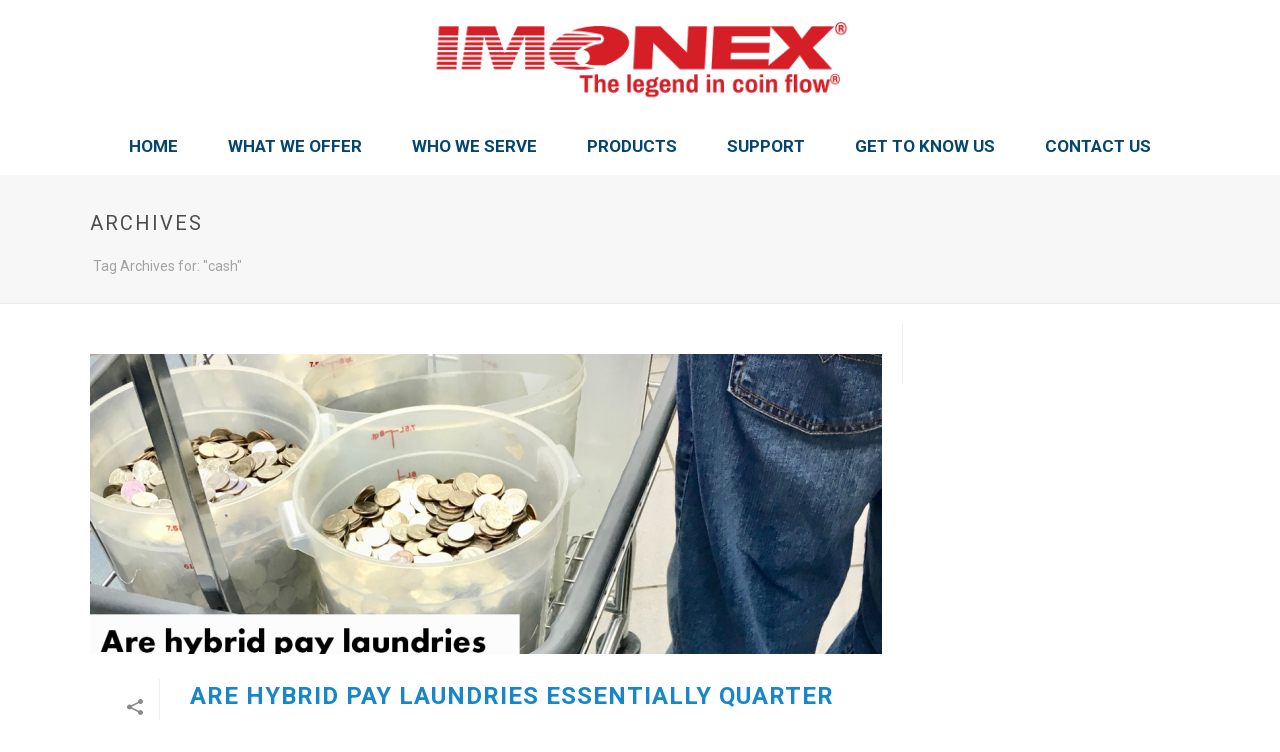

--- FILE ---
content_type: text/html; charset=UTF-8
request_url: https://imonex.com/tag/cash/
body_size: 21030
content:
<!DOCTYPE html>
<html lang="en-US" >
<head>
		<meta charset="UTF-8" /><meta name="viewport" content="width=device-width, initial-scale=1.0, minimum-scale=1.0, maximum-scale=1.0, user-scalable=0" /><meta http-equiv="X-UA-Compatible" content="IE=edge,chrome=1" /><meta name="format-detection" content="telephone=no"><title>cash &#8211; Imonex &#8211; The Legend In Coin Flow</title>
<script type="text/javascript">var ajaxurl = "https://imonex.com/wp-admin/admin-ajax.php";</script><meta name='robots' content='max-image-preview:large' />
	<style>img:is([sizes="auto" i], [sizes^="auto," i]) { contain-intrinsic-size: 3000px 1500px }</style>
	
		<style id="critical-path-css" type="text/css">
			body,html{width:100%;height:100%;margin:0;padding:0}.page-preloader{top:0;left:0;z-index:999;position:fixed;height:100%;width:100%;text-align:center}.preloader-preview-area{animation-delay:-.2s;top:50%;-ms-transform:translateY(100%);transform:translateY(100%);margin-top:10px;max-height:calc(50% - 20px);opacity:1;width:100%;text-align:center;position:absolute}.preloader-logo{max-width:90%;top:50%;-ms-transform:translateY(-100%);transform:translateY(-100%);margin:-10px auto 0 auto;max-height:calc(50% - 20px);opacity:1;position:relative}.ball-pulse>div{width:15px;height:15px;border-radius:100%;margin:2px;animation-fill-mode:both;display:inline-block;animation:ball-pulse .75s infinite cubic-bezier(.2,.68,.18,1.08)}.ball-pulse>div:nth-child(1){animation-delay:-.36s}.ball-pulse>div:nth-child(2){animation-delay:-.24s}.ball-pulse>div:nth-child(3){animation-delay:-.12s}@keyframes ball-pulse{0%{transform:scale(1);opacity:1}45%{transform:scale(.1);opacity:.7}80%{transform:scale(1);opacity:1}}.ball-clip-rotate-pulse{position:relative;-ms-transform:translateY(-15px) translateX(-10px);transform:translateY(-15px) translateX(-10px);display:inline-block}.ball-clip-rotate-pulse>div{animation-fill-mode:both;position:absolute;top:0;left:0;border-radius:100%}.ball-clip-rotate-pulse>div:first-child{height:36px;width:36px;top:7px;left:-7px;animation:ball-clip-rotate-pulse-scale 1s 0s cubic-bezier(.09,.57,.49,.9) infinite}.ball-clip-rotate-pulse>div:last-child{position:absolute;width:50px;height:50px;left:-16px;top:-2px;background:0 0;border:2px solid;animation:ball-clip-rotate-pulse-rotate 1s 0s cubic-bezier(.09,.57,.49,.9) infinite;animation-duration:1s}@keyframes ball-clip-rotate-pulse-rotate{0%{transform:rotate(0) scale(1)}50%{transform:rotate(180deg) scale(.6)}100%{transform:rotate(360deg) scale(1)}}@keyframes ball-clip-rotate-pulse-scale{30%{transform:scale(.3)}100%{transform:scale(1)}}@keyframes square-spin{25%{transform:perspective(100px) rotateX(180deg) rotateY(0)}50%{transform:perspective(100px) rotateX(180deg) rotateY(180deg)}75%{transform:perspective(100px) rotateX(0) rotateY(180deg)}100%{transform:perspective(100px) rotateX(0) rotateY(0)}}.square-spin{display:inline-block}.square-spin>div{animation-fill-mode:both;width:50px;height:50px;animation:square-spin 3s 0s cubic-bezier(.09,.57,.49,.9) infinite}.cube-transition{position:relative;-ms-transform:translate(-25px,-25px);transform:translate(-25px,-25px);display:inline-block}.cube-transition>div{animation-fill-mode:both;width:15px;height:15px;position:absolute;top:-5px;left:-5px;animation:cube-transition 1.6s 0s infinite ease-in-out}.cube-transition>div:last-child{animation-delay:-.8s}@keyframes cube-transition{25%{transform:translateX(50px) scale(.5) rotate(-90deg)}50%{transform:translate(50px,50px) rotate(-180deg)}75%{transform:translateY(50px) scale(.5) rotate(-270deg)}100%{transform:rotate(-360deg)}}.ball-scale>div{border-radius:100%;margin:2px;animation-fill-mode:both;display:inline-block;height:60px;width:60px;animation:ball-scale 1s 0s ease-in-out infinite}@keyframes ball-scale{0%{transform:scale(0)}100%{transform:scale(1);opacity:0}}.line-scale>div{animation-fill-mode:both;display:inline-block;width:5px;height:50px;border-radius:2px;margin:2px}.line-scale>div:nth-child(1){animation:line-scale 1s -.5s infinite cubic-bezier(.2,.68,.18,1.08)}.line-scale>div:nth-child(2){animation:line-scale 1s -.4s infinite cubic-bezier(.2,.68,.18,1.08)}.line-scale>div:nth-child(3){animation:line-scale 1s -.3s infinite cubic-bezier(.2,.68,.18,1.08)}.line-scale>div:nth-child(4){animation:line-scale 1s -.2s infinite cubic-bezier(.2,.68,.18,1.08)}.line-scale>div:nth-child(5){animation:line-scale 1s -.1s infinite cubic-bezier(.2,.68,.18,1.08)}@keyframes line-scale{0%{transform:scaley(1)}50%{transform:scaley(.4)}100%{transform:scaley(1)}}.ball-scale-multiple{position:relative;-ms-transform:translateY(30px);transform:translateY(30px);display:inline-block}.ball-scale-multiple>div{border-radius:100%;animation-fill-mode:both;margin:2px;position:absolute;left:-30px;top:0;opacity:0;margin:0;width:50px;height:50px;animation:ball-scale-multiple 1s 0s linear infinite}.ball-scale-multiple>div:nth-child(2){animation-delay:-.2s}.ball-scale-multiple>div:nth-child(3){animation-delay:-.2s}@keyframes ball-scale-multiple{0%{transform:scale(0);opacity:0}5%{opacity:1}100%{transform:scale(1);opacity:0}}.ball-pulse-sync{display:inline-block}.ball-pulse-sync>div{width:15px;height:15px;border-radius:100%;margin:2px;animation-fill-mode:both;display:inline-block}.ball-pulse-sync>div:nth-child(1){animation:ball-pulse-sync .6s -.21s infinite ease-in-out}.ball-pulse-sync>div:nth-child(2){animation:ball-pulse-sync .6s -.14s infinite ease-in-out}.ball-pulse-sync>div:nth-child(3){animation:ball-pulse-sync .6s -70ms infinite ease-in-out}@keyframes ball-pulse-sync{33%{transform:translateY(10px)}66%{transform:translateY(-10px)}100%{transform:translateY(0)}}.transparent-circle{display:inline-block;border-top:.5em solid rgba(255,255,255,.2);border-right:.5em solid rgba(255,255,255,.2);border-bottom:.5em solid rgba(255,255,255,.2);border-left:.5em solid #fff;transform:translateZ(0);animation:transparent-circle 1.1s infinite linear;width:50px;height:50px;border-radius:50%}.transparent-circle:after{border-radius:50%;width:10em;height:10em}@keyframes transparent-circle{0%{transform:rotate(0)}100%{transform:rotate(360deg)}}.ball-spin-fade-loader{position:relative;top:-10px;left:-10px;display:inline-block}.ball-spin-fade-loader>div{width:15px;height:15px;border-radius:100%;margin:2px;animation-fill-mode:both;position:absolute;animation:ball-spin-fade-loader 1s infinite linear}.ball-spin-fade-loader>div:nth-child(1){top:25px;left:0;animation-delay:-.84s;-webkit-animation-delay:-.84s}.ball-spin-fade-loader>div:nth-child(2){top:17.05px;left:17.05px;animation-delay:-.72s;-webkit-animation-delay:-.72s}.ball-spin-fade-loader>div:nth-child(3){top:0;left:25px;animation-delay:-.6s;-webkit-animation-delay:-.6s}.ball-spin-fade-loader>div:nth-child(4){top:-17.05px;left:17.05px;animation-delay:-.48s;-webkit-animation-delay:-.48s}.ball-spin-fade-loader>div:nth-child(5){top:-25px;left:0;animation-delay:-.36s;-webkit-animation-delay:-.36s}.ball-spin-fade-loader>div:nth-child(6){top:-17.05px;left:-17.05px;animation-delay:-.24s;-webkit-animation-delay:-.24s}.ball-spin-fade-loader>div:nth-child(7){top:0;left:-25px;animation-delay:-.12s;-webkit-animation-delay:-.12s}.ball-spin-fade-loader>div:nth-child(8){top:17.05px;left:-17.05px;animation-delay:0s;-webkit-animation-delay:0s}@keyframes ball-spin-fade-loader{50%{opacity:.3;transform:scale(.4)}100%{opacity:1;transform:scale(1)}}		</style>

		<link rel="alternate" type="application/rss+xml" title="Imonex - The Legend In Coin Flow &raquo; Feed" href="https://imonex.com/feed/" />
<link rel="alternate" type="application/rss+xml" title="Imonex - The Legend In Coin Flow &raquo; Comments Feed" href="https://imonex.com/comments/feed/" />

<link rel="shortcut icon" href="https://imonex.com/wp-content/uploads/2019/07/favicon.ico"  />
<link rel="apple-touch-icon-precomposed" href="https://imonex.com/wp-content/uploads/2019/06/icon57.png">
<link rel="apple-touch-icon-precomposed" sizes="114x114" href="https://imonex.com/wp-content/uploads/2019/06/icon114.png">
<link rel="apple-touch-icon-precomposed" sizes="72x72" href="https://imonex.com/wp-content/uploads/2019/06/icon72.png">
<link rel="apple-touch-icon-precomposed" sizes="144x144" href="https://imonex.com/wp-content/uploads/2019/06/icon144.png">
<link rel="alternate" type="application/rss+xml" title="Imonex - The Legend In Coin Flow &raquo; cash Tag Feed" href="https://imonex.com/tag/cash/feed/" />
<script type="text/javascript">window.abb = {};php = {};window.PHP = {};PHP.ajax = "https://imonex.com/wp-admin/admin-ajax.php";PHP.wp_p_id = "";var mk_header_parallax, mk_banner_parallax, mk_page_parallax, mk_footer_parallax, mk_body_parallax;var mk_images_dir = "https://imonex.com/wp-content/themes/jupiter/assets/images",mk_theme_js_path = "https://imonex.com/wp-content/themes/jupiter/assets/js",mk_theme_dir = "https://imonex.com/wp-content/themes/jupiter",mk_captcha_placeholder = "Enter Captcha",mk_captcha_invalid_txt = "Invalid. Try again.",mk_captcha_correct_txt = "Captcha correct.",mk_responsive_nav_width = 1140,mk_vertical_header_back = "Back",mk_vertical_header_anim = "1",mk_check_rtl = true,mk_grid_width = 1140,mk_ajax_search_option = "disable",mk_preloader_bg_color = "#fff",mk_accent_color = "#d72121",mk_go_to_top =  "true",mk_smooth_scroll =  "true",mk_show_background_video =  "true",mk_preloader_bar_color = "#d72121",mk_preloader_logo = "";mk_typekit_id   = "",mk_google_fonts = ["Roboto:100italic,200italic,300italic,400italic,500italic,600italic,700italic,800italic,900italic,100,200,300,400,500,600,700,800,900"],mk_global_lazyload = false;</script><link rel='stylesheet' id='wp-block-library-css' href='https://imonex.com/wp-includes/css/dist/block-library/style.min.css?ver=6.8.3' type='text/css' media='all' />
<style id='wp-block-library-theme-inline-css' type='text/css'>
.wp-block-audio :where(figcaption){color:#555;font-size:13px;text-align:center}.is-dark-theme .wp-block-audio :where(figcaption){color:#ffffffa6}.wp-block-audio{margin:0 0 1em}.wp-block-code{border:1px solid #ccc;border-radius:4px;font-family:Menlo,Consolas,monaco,monospace;padding:.8em 1em}.wp-block-embed :where(figcaption){color:#555;font-size:13px;text-align:center}.is-dark-theme .wp-block-embed :where(figcaption){color:#ffffffa6}.wp-block-embed{margin:0 0 1em}.blocks-gallery-caption{color:#555;font-size:13px;text-align:center}.is-dark-theme .blocks-gallery-caption{color:#ffffffa6}:root :where(.wp-block-image figcaption){color:#555;font-size:13px;text-align:center}.is-dark-theme :root :where(.wp-block-image figcaption){color:#ffffffa6}.wp-block-image{margin:0 0 1em}.wp-block-pullquote{border-bottom:4px solid;border-top:4px solid;color:currentColor;margin-bottom:1.75em}.wp-block-pullquote cite,.wp-block-pullquote footer,.wp-block-pullquote__citation{color:currentColor;font-size:.8125em;font-style:normal;text-transform:uppercase}.wp-block-quote{border-left:.25em solid;margin:0 0 1.75em;padding-left:1em}.wp-block-quote cite,.wp-block-quote footer{color:currentColor;font-size:.8125em;font-style:normal;position:relative}.wp-block-quote:where(.has-text-align-right){border-left:none;border-right:.25em solid;padding-left:0;padding-right:1em}.wp-block-quote:where(.has-text-align-center){border:none;padding-left:0}.wp-block-quote.is-large,.wp-block-quote.is-style-large,.wp-block-quote:where(.is-style-plain){border:none}.wp-block-search .wp-block-search__label{font-weight:700}.wp-block-search__button{border:1px solid #ccc;padding:.375em .625em}:where(.wp-block-group.has-background){padding:1.25em 2.375em}.wp-block-separator.has-css-opacity{opacity:.4}.wp-block-separator{border:none;border-bottom:2px solid;margin-left:auto;margin-right:auto}.wp-block-separator.has-alpha-channel-opacity{opacity:1}.wp-block-separator:not(.is-style-wide):not(.is-style-dots){width:100px}.wp-block-separator.has-background:not(.is-style-dots){border-bottom:none;height:1px}.wp-block-separator.has-background:not(.is-style-wide):not(.is-style-dots){height:2px}.wp-block-table{margin:0 0 1em}.wp-block-table td,.wp-block-table th{word-break:normal}.wp-block-table :where(figcaption){color:#555;font-size:13px;text-align:center}.is-dark-theme .wp-block-table :where(figcaption){color:#ffffffa6}.wp-block-video :where(figcaption){color:#555;font-size:13px;text-align:center}.is-dark-theme .wp-block-video :where(figcaption){color:#ffffffa6}.wp-block-video{margin:0 0 1em}:root :where(.wp-block-template-part.has-background){margin-bottom:0;margin-top:0;padding:1.25em 2.375em}
</style>
<style id='classic-theme-styles-inline-css' type='text/css'>
/*! This file is auto-generated */
.wp-block-button__link{color:#fff;background-color:#32373c;border-radius:9999px;box-shadow:none;text-decoration:none;padding:calc(.667em + 2px) calc(1.333em + 2px);font-size:1.125em}.wp-block-file__button{background:#32373c;color:#fff;text-decoration:none}
</style>
<link rel='stylesheet' id='wpzoom-social-icons-block-style-css' href='https://imonex.com/wp-content/plugins/social-icons-widget-by-wpzoom/block/dist/style-wpzoom-social-icons.css?ver=4.5.5' type='text/css' media='all' />
<style id='global-styles-inline-css' type='text/css'>
:root{--wp--preset--aspect-ratio--square: 1;--wp--preset--aspect-ratio--4-3: 4/3;--wp--preset--aspect-ratio--3-4: 3/4;--wp--preset--aspect-ratio--3-2: 3/2;--wp--preset--aspect-ratio--2-3: 2/3;--wp--preset--aspect-ratio--16-9: 16/9;--wp--preset--aspect-ratio--9-16: 9/16;--wp--preset--color--black: #000000;--wp--preset--color--cyan-bluish-gray: #abb8c3;--wp--preset--color--white: #ffffff;--wp--preset--color--pale-pink: #f78da7;--wp--preset--color--vivid-red: #cf2e2e;--wp--preset--color--luminous-vivid-orange: #ff6900;--wp--preset--color--luminous-vivid-amber: #fcb900;--wp--preset--color--light-green-cyan: #7bdcb5;--wp--preset--color--vivid-green-cyan: #00d084;--wp--preset--color--pale-cyan-blue: #8ed1fc;--wp--preset--color--vivid-cyan-blue: #0693e3;--wp--preset--color--vivid-purple: #9b51e0;--wp--preset--gradient--vivid-cyan-blue-to-vivid-purple: linear-gradient(135deg,rgba(6,147,227,1) 0%,rgb(155,81,224) 100%);--wp--preset--gradient--light-green-cyan-to-vivid-green-cyan: linear-gradient(135deg,rgb(122,220,180) 0%,rgb(0,208,130) 100%);--wp--preset--gradient--luminous-vivid-amber-to-luminous-vivid-orange: linear-gradient(135deg,rgba(252,185,0,1) 0%,rgba(255,105,0,1) 100%);--wp--preset--gradient--luminous-vivid-orange-to-vivid-red: linear-gradient(135deg,rgba(255,105,0,1) 0%,rgb(207,46,46) 100%);--wp--preset--gradient--very-light-gray-to-cyan-bluish-gray: linear-gradient(135deg,rgb(238,238,238) 0%,rgb(169,184,195) 100%);--wp--preset--gradient--cool-to-warm-spectrum: linear-gradient(135deg,rgb(74,234,220) 0%,rgb(151,120,209) 20%,rgb(207,42,186) 40%,rgb(238,44,130) 60%,rgb(251,105,98) 80%,rgb(254,248,76) 100%);--wp--preset--gradient--blush-light-purple: linear-gradient(135deg,rgb(255,206,236) 0%,rgb(152,150,240) 100%);--wp--preset--gradient--blush-bordeaux: linear-gradient(135deg,rgb(254,205,165) 0%,rgb(254,45,45) 50%,rgb(107,0,62) 100%);--wp--preset--gradient--luminous-dusk: linear-gradient(135deg,rgb(255,203,112) 0%,rgb(199,81,192) 50%,rgb(65,88,208) 100%);--wp--preset--gradient--pale-ocean: linear-gradient(135deg,rgb(255,245,203) 0%,rgb(182,227,212) 50%,rgb(51,167,181) 100%);--wp--preset--gradient--electric-grass: linear-gradient(135deg,rgb(202,248,128) 0%,rgb(113,206,126) 100%);--wp--preset--gradient--midnight: linear-gradient(135deg,rgb(2,3,129) 0%,rgb(40,116,252) 100%);--wp--preset--font-size--small: 13px;--wp--preset--font-size--medium: 20px;--wp--preset--font-size--large: 36px;--wp--preset--font-size--x-large: 42px;--wp--preset--spacing--20: 0.44rem;--wp--preset--spacing--30: 0.67rem;--wp--preset--spacing--40: 1rem;--wp--preset--spacing--50: 1.5rem;--wp--preset--spacing--60: 2.25rem;--wp--preset--spacing--70: 3.38rem;--wp--preset--spacing--80: 5.06rem;--wp--preset--shadow--natural: 6px 6px 9px rgba(0, 0, 0, 0.2);--wp--preset--shadow--deep: 12px 12px 50px rgba(0, 0, 0, 0.4);--wp--preset--shadow--sharp: 6px 6px 0px rgba(0, 0, 0, 0.2);--wp--preset--shadow--outlined: 6px 6px 0px -3px rgba(255, 255, 255, 1), 6px 6px rgba(0, 0, 0, 1);--wp--preset--shadow--crisp: 6px 6px 0px rgba(0, 0, 0, 1);}:where(.is-layout-flex){gap: 0.5em;}:where(.is-layout-grid){gap: 0.5em;}body .is-layout-flex{display: flex;}.is-layout-flex{flex-wrap: wrap;align-items: center;}.is-layout-flex > :is(*, div){margin: 0;}body .is-layout-grid{display: grid;}.is-layout-grid > :is(*, div){margin: 0;}:where(.wp-block-columns.is-layout-flex){gap: 2em;}:where(.wp-block-columns.is-layout-grid){gap: 2em;}:where(.wp-block-post-template.is-layout-flex){gap: 1.25em;}:where(.wp-block-post-template.is-layout-grid){gap: 1.25em;}.has-black-color{color: var(--wp--preset--color--black) !important;}.has-cyan-bluish-gray-color{color: var(--wp--preset--color--cyan-bluish-gray) !important;}.has-white-color{color: var(--wp--preset--color--white) !important;}.has-pale-pink-color{color: var(--wp--preset--color--pale-pink) !important;}.has-vivid-red-color{color: var(--wp--preset--color--vivid-red) !important;}.has-luminous-vivid-orange-color{color: var(--wp--preset--color--luminous-vivid-orange) !important;}.has-luminous-vivid-amber-color{color: var(--wp--preset--color--luminous-vivid-amber) !important;}.has-light-green-cyan-color{color: var(--wp--preset--color--light-green-cyan) !important;}.has-vivid-green-cyan-color{color: var(--wp--preset--color--vivid-green-cyan) !important;}.has-pale-cyan-blue-color{color: var(--wp--preset--color--pale-cyan-blue) !important;}.has-vivid-cyan-blue-color{color: var(--wp--preset--color--vivid-cyan-blue) !important;}.has-vivid-purple-color{color: var(--wp--preset--color--vivid-purple) !important;}.has-black-background-color{background-color: var(--wp--preset--color--black) !important;}.has-cyan-bluish-gray-background-color{background-color: var(--wp--preset--color--cyan-bluish-gray) !important;}.has-white-background-color{background-color: var(--wp--preset--color--white) !important;}.has-pale-pink-background-color{background-color: var(--wp--preset--color--pale-pink) !important;}.has-vivid-red-background-color{background-color: var(--wp--preset--color--vivid-red) !important;}.has-luminous-vivid-orange-background-color{background-color: var(--wp--preset--color--luminous-vivid-orange) !important;}.has-luminous-vivid-amber-background-color{background-color: var(--wp--preset--color--luminous-vivid-amber) !important;}.has-light-green-cyan-background-color{background-color: var(--wp--preset--color--light-green-cyan) !important;}.has-vivid-green-cyan-background-color{background-color: var(--wp--preset--color--vivid-green-cyan) !important;}.has-pale-cyan-blue-background-color{background-color: var(--wp--preset--color--pale-cyan-blue) !important;}.has-vivid-cyan-blue-background-color{background-color: var(--wp--preset--color--vivid-cyan-blue) !important;}.has-vivid-purple-background-color{background-color: var(--wp--preset--color--vivid-purple) !important;}.has-black-border-color{border-color: var(--wp--preset--color--black) !important;}.has-cyan-bluish-gray-border-color{border-color: var(--wp--preset--color--cyan-bluish-gray) !important;}.has-white-border-color{border-color: var(--wp--preset--color--white) !important;}.has-pale-pink-border-color{border-color: var(--wp--preset--color--pale-pink) !important;}.has-vivid-red-border-color{border-color: var(--wp--preset--color--vivid-red) !important;}.has-luminous-vivid-orange-border-color{border-color: var(--wp--preset--color--luminous-vivid-orange) !important;}.has-luminous-vivid-amber-border-color{border-color: var(--wp--preset--color--luminous-vivid-amber) !important;}.has-light-green-cyan-border-color{border-color: var(--wp--preset--color--light-green-cyan) !important;}.has-vivid-green-cyan-border-color{border-color: var(--wp--preset--color--vivid-green-cyan) !important;}.has-pale-cyan-blue-border-color{border-color: var(--wp--preset--color--pale-cyan-blue) !important;}.has-vivid-cyan-blue-border-color{border-color: var(--wp--preset--color--vivid-cyan-blue) !important;}.has-vivid-purple-border-color{border-color: var(--wp--preset--color--vivid-purple) !important;}.has-vivid-cyan-blue-to-vivid-purple-gradient-background{background: var(--wp--preset--gradient--vivid-cyan-blue-to-vivid-purple) !important;}.has-light-green-cyan-to-vivid-green-cyan-gradient-background{background: var(--wp--preset--gradient--light-green-cyan-to-vivid-green-cyan) !important;}.has-luminous-vivid-amber-to-luminous-vivid-orange-gradient-background{background: var(--wp--preset--gradient--luminous-vivid-amber-to-luminous-vivid-orange) !important;}.has-luminous-vivid-orange-to-vivid-red-gradient-background{background: var(--wp--preset--gradient--luminous-vivid-orange-to-vivid-red) !important;}.has-very-light-gray-to-cyan-bluish-gray-gradient-background{background: var(--wp--preset--gradient--very-light-gray-to-cyan-bluish-gray) !important;}.has-cool-to-warm-spectrum-gradient-background{background: var(--wp--preset--gradient--cool-to-warm-spectrum) !important;}.has-blush-light-purple-gradient-background{background: var(--wp--preset--gradient--blush-light-purple) !important;}.has-blush-bordeaux-gradient-background{background: var(--wp--preset--gradient--blush-bordeaux) !important;}.has-luminous-dusk-gradient-background{background: var(--wp--preset--gradient--luminous-dusk) !important;}.has-pale-ocean-gradient-background{background: var(--wp--preset--gradient--pale-ocean) !important;}.has-electric-grass-gradient-background{background: var(--wp--preset--gradient--electric-grass) !important;}.has-midnight-gradient-background{background: var(--wp--preset--gradient--midnight) !important;}.has-small-font-size{font-size: var(--wp--preset--font-size--small) !important;}.has-medium-font-size{font-size: var(--wp--preset--font-size--medium) !important;}.has-large-font-size{font-size: var(--wp--preset--font-size--large) !important;}.has-x-large-font-size{font-size: var(--wp--preset--font-size--x-large) !important;}
:where(.wp-block-post-template.is-layout-flex){gap: 1.25em;}:where(.wp-block-post-template.is-layout-grid){gap: 1.25em;}
:where(.wp-block-columns.is-layout-flex){gap: 2em;}:where(.wp-block-columns.is-layout-grid){gap: 2em;}
:root :where(.wp-block-pullquote){font-size: 1.5em;line-height: 1.6;}
</style>
<link rel='stylesheet' id='contact-form-7-css' href='https://imonex.com/wp-content/plugins/contact-form-7/includes/css/styles.css?ver=6.1.4' type='text/css' media='all' />
<style id='contact-form-7-inline-css' type='text/css'>
.wpcf7 .wpcf7-recaptcha iframe {margin-bottom: 0;}.wpcf7 .wpcf7-recaptcha[data-align="center"] > div {margin: 0 auto;}.wpcf7 .wpcf7-recaptcha[data-align="right"] > div {margin: 0 0 0 auto;}
</style>
<link rel='stylesheet' id='theme-styles-css' href='https://imonex.com/wp-content/themes/jupiter/assets/stylesheet/min/full-styles.6.12.2.css?ver=1764690949' type='text/css' media='all' />
<style id='theme-styles-inline-css' type='text/css'>

			#wpadminbar {
				-webkit-backface-visibility: hidden;
				backface-visibility: hidden;
				-webkit-perspective: 1000;
				-ms-perspective: 1000;
				perspective: 1000;
				-webkit-transform: translateZ(0px);
				-ms-transform: translateZ(0px);
				transform: translateZ(0px);
			}
			@media screen and (max-width: 600px) {
				#wpadminbar {
					position: fixed !important;
				}
			}
		
body { transform:unset;background-color:#fff; } .hb-custom-header #mk-page-introduce, .mk-header { transform:unset;background-color:#f7f7f7;background-size:cover;-webkit-background-size:cover;-moz-background-size:cover; } .hb-custom-header > div, .mk-header-bg { transform:unset;background-color:#ffffff; } .mk-classic-nav-bg { background-color:#ffffff; } .master-holder-bg { transform:unset;background-color:#fff; } #mk-footer { transform:unset;background-color:#04466f; } #mk-boxed-layout { -webkit-box-shadow:0 0 0px rgba(0, 0, 0, 0); -moz-box-shadow:0 0 0px rgba(0, 0, 0, 0); box-shadow:0 0 0px rgba(0, 0, 0, 0); } .mk-news-tab .mk-tabs-tabs .is-active a, .mk-fancy-title.pattern-style span, .mk-fancy-title.pattern-style.color-gradient span:after, .page-bg-color { background-color:#fff; } .page-title { font-size:20px; color:#4d4d4d; text-transform:uppercase; font-weight:400; letter-spacing:2px; } .page-subtitle { font-size:14px; line-height:100%; color:#a3a3a3; font-size:14px; text-transform:none; } .mk-header { border-bottom:1px solid #ededed; } .mk-header.sticky-style-fixed.a-sticky .mk-header-holder{ border-bottom:1px solid #eeeeee; } .header-style-1 .mk-header-padding-wrapper, .header-style-2 .mk-header-padding-wrapper, .header-style-3 .mk-header-padding-wrapper { padding-top:171px; } .mk-process-steps[max-width~="950px"] ul::before { display:none !important; } .mk-process-steps[max-width~="950px"] li { margin-bottom:30px !important; width:100% !important; text-align:center; } .mk-event-countdown-ul[max-width~="750px"] li { width:90%; display:block; margin:0 auto 15px; } body { font-family:Arial, Helvetica, sans-serif } h1, h2, h3, h4, h5, h6, #mk-page-introduce, .the-title, .main-navigation-ul, .mk-vm-menuwrapper, .mk-blog-container .mk-blog-meta .the-title, .post .blog-single-title, .mk-blog-hero .content-holder .the-title, .blog-blockquote-content, .blog-twitter-content { font-family:Roboto } @font-face { font-family:'star'; src:url('https://imonex.com/wp-content/themes/jupiter/assets/stylesheet/fonts/star/font.eot'); src:url('https://imonex.com/wp-content/themes/jupiter/assets/stylesheet/fonts/star/font.eot?#iefix') format('embedded-opentype'), url('https://imonex.com/wp-content/themes/jupiter/assets/stylesheet/fonts/star/font.woff') format('woff'), url('https://imonex.com/wp-content/themes/jupiter/assets/stylesheet/fonts/star/font.ttf') format('truetype'), url('https://imonex.com/wp-content/themes/jupiter/assets/stylesheet/fonts/star/font.svg#star') format('svg'); font-weight:normal; font-style:normal; } @font-face { font-family:'WooCommerce'; src:url('https://imonex.com/wp-content/themes/jupiter/assets/stylesheet/fonts/woocommerce/font.eot'); src:url('https://imonex.com/wp-content/themes/jupiter/assets/stylesheet/fonts/woocommerce/font.eot?#iefix') format('embedded-opentype'), url('https://imonex.com/wp-content/themes/jupiter/assets/stylesheet/fonts/woocommerce/font.woff') format('woff'), url('https://imonex.com/wp-content/themes/jupiter/assets/stylesheet/fonts/woocommerce/font.ttf') format('truetype'), url('https://imonex.com/wp-content/themes/jupiter/assets/stylesheet/fonts/woocommerce/font.svg#WooCommerce') format('svg'); font-weight:normal; font-style:normal; }.protected-post-form {border:solid 1px #cccccc; background:#f1f1f1; padding:30px 20px 20px; max-width:520px; box-sizing:border-box; margin:30px auto 40px; text-align:center;} .header-style-2 .main-navigation-ul > li.menu-item > a.menu-item-link {line-height:25px;} .mk-footer-copyright {text-align:center;width:100%;box-sizing:border-box;} .mk-button--size-medium { font-size:15px; font-weight:bold; letter-spacing:-.5px; } .mk-button--size-large {letter-spacing:-.05px;} .tfree-client-testimonial p {font-size:22px!important;} .mk-go-top {border-radius:90px;} .mk-go-top svg {top:13px;} #mk-footer .widget:not(.widget_social_networks) a {text-decoration:underline;} .wpcf7-form textarea, .wpcf7-form input[type=text], .wpcf7-form input[type=tel], .wpcf7-form input[type=email], .wpcf7-form input[type=url], .wpcf7-form input[type=password], .wpcf7-form input[type=search] { font-size:16px; color:#333333; padding:12px 14px; background-color:#ffffff; border:1px solid #dddddd; border-radius:3px; } .video-container .video-thumbnail-overlay {background-color:rgba(0, 0, 0, 0);} .mk-blockquote.line-style, .bypostauthor > .mk-single-comment .comment-content, .bypostauthor > .mk-single-comment .comment-content:after, .mk-tabs.simple-style .mk-tabs-tabs li.is-active a {border-color:#dddddd !important;} .comment-form-website {visibility:hidden;} .wpcf7-submit { padding:16px 80px; background-color:#d72121; color:#ffffff; border-radius:50px; } .wpcf7-submit:hover {background-color:#04466f;} .wpcf7-form ::placeholder {color:#777777;} .vc_toggle_size_md.vc_toggle_default .vc_toggle_content, .vc_toggle_size_md.vc_toggle_default .vc_toggle_title, .vc_toggle_size_md.vc_toggle_round .vc_toggle_content, .vc_toggle_size_md.vc_toggle_round .vc_toggle_title, .vc_toggle_size_md.vc_toggle_rounded .vc_toggle_content, .vc_toggle_size_md.vc_toggle_rounded .vc_toggle_title, .vc_toggle_size_md.vc_toggle_simple .vc_toggle_content, .vc_toggle_size_md.vc_toggle_simple .vc_toggle_title, .vc_toggle_size_md.vc_toggle_square .vc_toggle_content, .vc_toggle_size_md.vc_toggle_square .vc_toggle_title {padding-left:45px!important;} .vc_toggle_round .vc_toggle_icon {background-color:#d61e26!important;} .mk-blog-grid-item .the-title {margin-top:0px;min-height:46px;} #theme-page .theme-page-wrapper.right-layout .sidebar-wrapper {border-left:1px solid #eeeeee;} .mk-blog-grid-item .mk-blog-meta {padding:20px 20px 0;} .main-navigation-ul > li.no-mega-menu ul.sub-menu li.menu-item a.menu-item-link {padding:15px 20px;} .main-navigation-ul > li.no-mega-menu ul.sub-menu li.menu-item:not(:last-child) {border-bottom:1px solid #e4e4e4;} .main-navigation-ul li.no-mega-menu ul.sub-menu {padding:0 0;} .main-navigation-ul li.with-menu .menu-sub-level-arrow {top:16px;} .mk-blog-container .featured-image:hover .post-type-badge {opacity:0;} .main-navigation-ul li.no-mega-menu ul.sub-menu ul.sub-menu {top:10px;} .tp-bullet {-moz-border-radius:50px; -webkit-border-radius:50px; border-radius:50px;} .mk-footer-copyright {padding:25px 0 25px;} #mk-tabs .wpb_tabs_nav a {color:#04466f; font-size:16px; letter-spacing:-0.5px;} #mk-tabs .wpb_tab {border:1px solid #cccccc;} #mk-tabs .wpb_tabs_nav a {border:1px solid #cccccc;} #mk-tabs:not(.simple-style) .wpb_tabs_nav li a:before {background:#cccccc;} .mk-responsive-nav .mk-nav-arrow { filter:alpha(opacity=@opacity * 100); -moz-opacity:100; -khtml-opacity:100; opacity:100; opacity:1.0; } .mk-nav-arrow .mk-svg-icon{ width:12px!important; height:12px!important; } @media only screen and (max-width:768px) { h1 {font-size:24px!important;} h3 {font-size:20px!important;} .mk-go-top.is-active {bottom:46px!important;} .vc_col-xs-6 p {font-size:13px; line-height:1.5em;} .vc_col-xs-6 {min-height:275px!important; overflow:hidden;} }
</style>
<link rel='stylesheet' id='mkhb-render-css' href='https://imonex.com/wp-content/themes/jupiter/header-builder/includes/assets/css/mkhb-render.css?ver=6.12.2' type='text/css' media='all' />
<link rel='stylesheet' id='mkhb-row-css' href='https://imonex.com/wp-content/themes/jupiter/header-builder/includes/assets/css/mkhb-row.css?ver=6.12.2' type='text/css' media='all' />
<link rel='stylesheet' id='mkhb-column-css' href='https://imonex.com/wp-content/themes/jupiter/header-builder/includes/assets/css/mkhb-column.css?ver=6.12.2' type='text/css' media='all' />
<link rel='stylesheet' id='wpzoom-social-icons-socicon-css' href='https://imonex.com/wp-content/plugins/social-icons-widget-by-wpzoom/assets/css/wpzoom-socicon.css?ver=1769602596' type='text/css' media='all' />
<link rel='stylesheet' id='wpzoom-social-icons-genericons-css' href='https://imonex.com/wp-content/plugins/social-icons-widget-by-wpzoom/assets/css/genericons.css?ver=1769602596' type='text/css' media='all' />
<link rel='stylesheet' id='wpzoom-social-icons-academicons-css' href='https://imonex.com/wp-content/plugins/social-icons-widget-by-wpzoom/assets/css/academicons.min.css?ver=1769602596' type='text/css' media='all' />
<link rel='stylesheet' id='wpzoom-social-icons-font-awesome-3-css' href='https://imonex.com/wp-content/plugins/social-icons-widget-by-wpzoom/assets/css/font-awesome-3.min.css?ver=1769602596' type='text/css' media='all' />
<link rel='stylesheet' id='dashicons-css' href='https://imonex.com/wp-includes/css/dashicons.min.css?ver=6.8.3' type='text/css' media='all' />
<link rel='stylesheet' id='wpzoom-social-icons-styles-css' href='https://imonex.com/wp-content/plugins/social-icons-widget-by-wpzoom/assets/css/wpzoom-social-icons-styles.css?ver=1769602596' type='text/css' media='all' />
<link rel='stylesheet' id='theme-options-css' href='https://imonex.com/wp-content/uploads/mk_assets/theme-options-production-1764690929.css?ver=1764690918' type='text/css' media='all' />
<link rel='stylesheet' id='jupiter-donut-shortcodes-css' href='https://imonex.com/wp-content/plugins/jupiter-donut/assets/css/shortcodes-styles.min.css?ver=1.6.5' type='text/css' media='all' />
<link rel='preload' as='font'  id='wpzoom-social-icons-font-academicons-woff2-css' href='https://imonex.com/wp-content/plugins/social-icons-widget-by-wpzoom/assets/font/academicons.woff2?v=1.9.2'  type='font/woff2' crossorigin />
<link rel='preload' as='font'  id='wpzoom-social-icons-font-fontawesome-3-woff2-css' href='https://imonex.com/wp-content/plugins/social-icons-widget-by-wpzoom/assets/font/fontawesome-webfont.woff2?v=4.7.0'  type='font/woff2' crossorigin />
<link rel='preload' as='font'  id='wpzoom-social-icons-font-genericons-woff-css' href='https://imonex.com/wp-content/plugins/social-icons-widget-by-wpzoom/assets/font/Genericons.woff'  type='font/woff' crossorigin />
<link rel='preload' as='font'  id='wpzoom-social-icons-font-socicon-woff2-css' href='https://imonex.com/wp-content/plugins/social-icons-widget-by-wpzoom/assets/font/socicon.woff2?v=4.5.5'  type='font/woff2' crossorigin />
<script type="text/javascript" data-noptimize='' data-no-minify='' src="https://imonex.com/wp-content/themes/jupiter/assets/js/plugins/wp-enqueue/min/webfontloader.js?ver=6.8.3" id="mk-webfontloader-js"></script>
<script type="text/javascript" id="mk-webfontloader-js-after">
/* <![CDATA[ */

WebFontConfig = {
	timeout: 2000
}

if ( mk_typekit_id.length > 0 ) {
	WebFontConfig.typekit = {
		id: mk_typekit_id
	}
}

if ( mk_google_fonts.length > 0 ) {
	WebFontConfig.google = {
		families:  mk_google_fonts
	}
}

if ( (mk_google_fonts.length > 0 || mk_typekit_id.length > 0) && navigator.userAgent.indexOf("Speed Insights") == -1) {
	WebFont.load( WebFontConfig );
}
		
/* ]]> */
</script>
<script type="text/javascript" src="https://imonex.com/wp-includes/js/jquery/jquery.min.js?ver=3.7.1" id="jquery-core-js"></script>
<script type="text/javascript" src="https://imonex.com/wp-includes/js/jquery/jquery-migrate.min.js?ver=3.4.1" id="jquery-migrate-js"></script>
<script type="text/javascript" src="//imonex.com/wp-content/plugins/revslider/sr6/assets/js/rbtools.min.js?ver=6.7.40" async id="tp-tools-js"></script>
<script type="text/javascript" src="//imonex.com/wp-content/plugins/revslider/sr6/assets/js/rs6.min.js?ver=6.7.40" async id="revmin-js"></script>
<script></script><link rel="https://api.w.org/" href="https://imonex.com/wp-json/" /><link rel="alternate" title="JSON" type="application/json" href="https://imonex.com/wp-json/wp/v2/tags/142" /><link rel="EditURI" type="application/rsd+xml" title="RSD" href="https://imonex.com/xmlrpc.php?rsd" />
<meta name="generator" content="WordPress 6.8.3" />
<script type="text/javascript">
(function(url){
	if(/(?:Chrome\/26\.0\.1410\.63 Safari\/537\.31|WordfenceTestMonBot)/.test(navigator.userAgent)){ return; }
	var addEvent = function(evt, handler) {
		if (window.addEventListener) {
			document.addEventListener(evt, handler, false);
		} else if (window.attachEvent) {
			document.attachEvent('on' + evt, handler);
		}
	};
	var removeEvent = function(evt, handler) {
		if (window.removeEventListener) {
			document.removeEventListener(evt, handler, false);
		} else if (window.detachEvent) {
			document.detachEvent('on' + evt, handler);
		}
	};
	var evts = 'contextmenu dblclick drag dragend dragenter dragleave dragover dragstart drop keydown keypress keyup mousedown mousemove mouseout mouseover mouseup mousewheel scroll'.split(' ');
	var logHuman = function() {
		if (window.wfLogHumanRan) { return; }
		window.wfLogHumanRan = true;
		var wfscr = document.createElement('script');
		wfscr.type = 'text/javascript';
		wfscr.async = true;
		wfscr.src = url + '&r=' + Math.random();
		(document.getElementsByTagName('head')[0]||document.getElementsByTagName('body')[0]).appendChild(wfscr);
		for (var i = 0; i < evts.length; i++) {
			removeEvent(evts[i], logHuman);
		}
	};
	for (var i = 0; i < evts.length; i++) {
		addEvent(evts[i], logHuman);
	}
})('//imonex.com/?wordfence_lh=1&hid=BE4FFAD3AEBCA680AA9DF8D55F0863D2');
</script><meta itemprop="author" content="" /><meta itemprop="datePublished" content="August 25, 2020" /><meta itemprop="dateModified" content="August 25, 2020" /><meta itemprop="publisher" content="Imonex - The Legend In Coin Flow" /><script> var isTest = false; </script><meta name="generator" content="Powered by WPBakery Page Builder - drag and drop page builder for WordPress."/>
<meta name="generator" content="Powered by Slider Revolution 6.7.40 - responsive, Mobile-Friendly Slider Plugin for WordPress with comfortable drag and drop interface." />
<script>function setREVStartSize(e){
			//window.requestAnimationFrame(function() {
				window.RSIW = window.RSIW===undefined ? window.innerWidth : window.RSIW;
				window.RSIH = window.RSIH===undefined ? window.innerHeight : window.RSIH;
				try {
					var pw = document.getElementById(e.c).parentNode.offsetWidth,
						newh;
					pw = pw===0 || isNaN(pw) || (e.l=="fullwidth" || e.layout=="fullwidth") ? window.RSIW : pw;
					e.tabw = e.tabw===undefined ? 0 : parseInt(e.tabw);
					e.thumbw = e.thumbw===undefined ? 0 : parseInt(e.thumbw);
					e.tabh = e.tabh===undefined ? 0 : parseInt(e.tabh);
					e.thumbh = e.thumbh===undefined ? 0 : parseInt(e.thumbh);
					e.tabhide = e.tabhide===undefined ? 0 : parseInt(e.tabhide);
					e.thumbhide = e.thumbhide===undefined ? 0 : parseInt(e.thumbhide);
					e.mh = e.mh===undefined || e.mh=="" || e.mh==="auto" ? 0 : parseInt(e.mh,0);
					if(e.layout==="fullscreen" || e.l==="fullscreen")
						newh = Math.max(e.mh,window.RSIH);
					else{
						e.gw = Array.isArray(e.gw) ? e.gw : [e.gw];
						for (var i in e.rl) if (e.gw[i]===undefined || e.gw[i]===0) e.gw[i] = e.gw[i-1];
						e.gh = e.el===undefined || e.el==="" || (Array.isArray(e.el) && e.el.length==0)? e.gh : e.el;
						e.gh = Array.isArray(e.gh) ? e.gh : [e.gh];
						for (var i in e.rl) if (e.gh[i]===undefined || e.gh[i]===0) e.gh[i] = e.gh[i-1];
											
						var nl = new Array(e.rl.length),
							ix = 0,
							sl;
						e.tabw = e.tabhide>=pw ? 0 : e.tabw;
						e.thumbw = e.thumbhide>=pw ? 0 : e.thumbw;
						e.tabh = e.tabhide>=pw ? 0 : e.tabh;
						e.thumbh = e.thumbhide>=pw ? 0 : e.thumbh;
						for (var i in e.rl) nl[i] = e.rl[i]<window.RSIW ? 0 : e.rl[i];
						sl = nl[0];
						for (var i in nl) if (sl>nl[i] && nl[i]>0) { sl = nl[i]; ix=i;}
						var m = pw>(e.gw[ix]+e.tabw+e.thumbw) ? 1 : (pw-(e.tabw+e.thumbw)) / (e.gw[ix]);
						newh =  (e.gh[ix] * m) + (e.tabh + e.thumbh);
					}
					var el = document.getElementById(e.c);
					if (el!==null && el) el.style.height = newh+"px";
					el = document.getElementById(e.c+"_wrapper");
					if (el!==null && el) {
						el.style.height = newh+"px";
						el.style.display = "block";
					}
				} catch(e){
					console.log("Failure at Presize of Slider:" + e)
				}
			//});
		  };</script>
<meta name="generator" content="Jupiter 6.12.2" /><noscript><style> .wpb_animate_when_almost_visible { opacity: 1; }</style></noscript>				<style type="text/css" id="c4wp-checkout-css">
					.woocommerce-checkout .c4wp_captcha_field {
						margin-bottom: 10px;
						margin-top: 15px;
						position: relative;
						display: inline-block;
					}
				</style>
							<style type="text/css" id="c4wp-v3-lp-form-css">
				.login #login, .login #lostpasswordform {
					min-width: 350px !important;
				}
				.wpforms-field-c4wp iframe {
					width: 100% !important;
				}
			</style>
				</head>

<body class="archive tag tag-cash tag-142 wp-theme-jupiter wpb-js-composer js-comp-ver-8.7.2.1 vc_responsive" itemscope="itemscope" itemtype="https://schema.org/WebPage"  data-adminbar="">
	
	<!-- Target for scroll anchors to achieve native browser bahaviour + possible enhancements like smooth scrolling -->
	<div id="top-of-page"></div>

		<div id="mk-boxed-layout">

			<div id="mk-theme-container" >

				 
    <header data-height='120'
                data-sticky-height='60'
                data-responsive-height='90'
                data-transparent-skin=''
                data-header-style='2'
                data-sticky-style='fixed'
                data-sticky-offset='header' id="mk-header-1" class="mk-header header-style-2 header-align-center  toolbar-false menu-hover-5 sticky-style-fixed mk-background-stretch boxed-header " role="banner" itemscope="itemscope" itemtype="https://schema.org/WPHeader" >
                    <div class="mk-header-holder">
                                                                <div class="mk-header-inner">
                    
                    <div class="mk-header-bg "></div>
                    
                    
                                            <div class="mk-grid header-grid">
                                            <div class="add-header-height">
                            
<div class="mk-nav-responsive-link">
    <div class="mk-css-icon-menu">
        <div class="mk-css-icon-menu-line-1"></div>
        <div class="mk-css-icon-menu-line-2"></div>
        <div class="mk-css-icon-menu-line-3"></div>
    </div>
</div>	<div class=" header-logo fit-logo-img add-header-height logo-is-responsive ">
		<a href="https://imonex.com/" title="Imonex &#8211; The Legend In Coin Flow">

			<img class="mk-desktop-logo dark-logo "
				title="Imonex Coin and Token Acceptors"
				alt="Imonex Coin and Token Acceptors"
				src="/wp-content/uploads/2019/05/logowebtop.png" />

			
							<img class="mk-resposnive-logo "
					title="Imonex Coin and Token Acceptors"
					alt="Imonex Coin and Token Acceptors"
					src="/wp-content/uploads/2019/05/logowebtop.png" />
			
					</a>
	</div>
                        </div>

                                            </div>
                    
                    <div class="clearboth"></div>

                    <div class="mk-header-nav-container menu-hover-style-5" role="navigation" itemscope="itemscope" itemtype="https://schema.org/SiteNavigationElement" >
                        <div class="mk-classic-nav-bg"></div>
                        <div class="mk-classic-menu-wrapper">
                            <nav class="mk-main-navigation js-main-nav"><ul id="menu-main-menu" class="main-navigation-ul"><li id="menu-item-63889" class="menu-item menu-item-type-post_type menu-item-object-page menu-item-home no-mega-menu"><a class="menu-item-link js-smooth-scroll"  href="https://imonex.com/">Home</a></li>
<li id="menu-item-60557" class="menu-item menu-item-type-custom menu-item-object-custom menu-item-has-children no-mega-menu"><a class="menu-item-link js-smooth-scroll"  href="#">What We Offer</a>
<ul style="" class="sub-menu ">
	<li id="menu-item-63394" class="menu-item menu-item-type-post_type menu-item-object-page"><a class="menu-item-link js-smooth-scroll"  href="https://imonex.com/what-we-offer/">Coin &#038; Token Acceptors</a></li>
</ul>
</li>
<li id="menu-item-60560" class="menu-item menu-item-type-custom menu-item-object-custom menu-item-has-children no-mega-menu"><a class="menu-item-link js-smooth-scroll"  href="#">Who We Serve</a>
<ul style="" class="sub-menu ">
	<li id="menu-item-63264" class="menu-item menu-item-type-post_type menu-item-object-page"><a class="menu-item-link js-smooth-scroll"  href="https://imonex.com/who-we-serve/imonex-laundry/">Laundry</a></li>
	<li id="menu-item-63265" class="menu-item menu-item-type-post_type menu-item-object-page"><a class="menu-item-link js-smooth-scroll"  href="https://imonex.com/who-we-serve/imonex-car-wash/">Car Wash</a></li>
	<li id="menu-item-63266" class="menu-item menu-item-type-post_type menu-item-object-page"><a class="menu-item-link js-smooth-scroll"  href="https://imonex.com/who-we-serve/imonex-amusement/">Amusement</a></li>
	<li id="menu-item-63262" class="menu-item menu-item-type-post_type menu-item-object-page"><a class="menu-item-link js-smooth-scroll"  href="https://imonex.com/who-we-serve/imonex-vending/">Vending</a></li>
</ul>
</li>
<li id="menu-item-62643" class="menu-item menu-item-type-custom menu-item-object-custom menu-item-has-children no-mega-menu"><a class="menu-item-link js-smooth-scroll"  href="#">Products</a>
<ul style="" class="sub-menu ">
	<li id="menu-item-62703" class="menu-item menu-item-type-custom menu-item-object-custom menu-item-has-children"><a class="menu-item-link js-smooth-scroll"  href="#">Laundry</a><i class="menu-sub-level-arrow"><svg  class="mk-svg-icon" data-name="mk-icon-angle-right" data-cacheid="icon-698128af24eb1" style=" height:16px; width: 5.7142857142857px; "  xmlns="http://www.w3.org/2000/svg" viewBox="0 0 640 1792"><path d="M595 960q0 13-10 23l-466 466q-10 10-23 10t-23-10l-50-50q-10-10-10-23t10-23l393-393-393-393q-10-10-10-23t10-23l50-50q10-10 23-10t23 10l466 466q10 10 10 23z"/></svg></i>
	<ul style="" class="sub-menu ">
		<li id="menu-item-63099" class="menu-item menu-item-type-post_type menu-item-object-page"><a class="menu-item-link js-smooth-scroll"  href="https://imonex.com/products/adc/">ADC</a></li>
		<li id="menu-item-63098" class="menu-item menu-item-type-post_type menu-item-object-page"><a class="menu-item-link js-smooth-scroll"  href="https://imonex.com/products/continental-girbau/">Continental Girbau</a></li>
		<li id="menu-item-63097" class="menu-item menu-item-type-post_type menu-item-object-page"><a class="menu-item-link js-smooth-scroll"  href="https://imonex.com/products/dexter/">Dexter</a></li>
		<li id="menu-item-63096" class="menu-item menu-item-type-post_type menu-item-object-page"><a class="menu-item-link js-smooth-scroll"  href="https://imonex.com/products/electrolux/">Electrolux</a></li>
		<li id="menu-item-63095" class="menu-item menu-item-type-post_type menu-item-object-page"><a class="menu-item-link js-smooth-scroll"  href="https://imonex.com/products/huebsch-speed-queen/">Huebsch / Speed Queen</a></li>
		<li id="menu-item-63105" class="menu-item menu-item-type-post_type menu-item-object-page"><a class="menu-item-link js-smooth-scroll"  href="https://imonex.com/products/ipso/">Ipso</a></li>
		<li id="menu-item-63104" class="menu-item menu-item-type-post_type menu-item-object-page"><a class="menu-item-link js-smooth-scroll"  href="https://imonex.com/products/maytag/">Maytag</a></li>
		<li id="menu-item-63103" class="menu-item menu-item-type-post_type menu-item-object-page"><a class="menu-item-link js-smooth-scroll"  href="https://imonex.com/products/milnor/">Milnor</a></li>
		<li id="menu-item-63102" class="menu-item menu-item-type-post_type menu-item-object-page"><a class="menu-item-link js-smooth-scroll"  href="https://imonex.com/products/primus/">Primus</a></li>
		<li id="menu-item-63101" class="menu-item menu-item-type-post_type menu-item-object-page"><a class="menu-item-link js-smooth-scroll"  href="https://imonex.com/products/wascomat/">Wascomat</a></li>
		<li id="menu-item-63100" class="menu-item menu-item-type-post_type menu-item-object-page"><a class="menu-item-link js-smooth-scroll"  href="https://imonex.com/products/whirlpool/">Whirlpool</a></li>
	</ul>
</li>
	<li id="menu-item-62652" class="menu-item menu-item-type-custom menu-item-object-custom menu-item-has-children"><a class="menu-item-link js-smooth-scroll"  href="#">Car Wash</a><i class="menu-sub-level-arrow"><svg  class="mk-svg-icon" data-name="mk-icon-angle-right" data-cacheid="icon-698128af2552b" style=" height:16px; width: 5.7142857142857px; "  xmlns="http://www.w3.org/2000/svg" viewBox="0 0 640 1792"><path d="M595 960q0 13-10 23l-466 466q-10 10-23 10t-23-10l-50-50q-10-10-10-23t10-23l393-393-393-393q-10-10-10-23t10-23l50-50q10-10 23-10t23 10l466 466q10 10 10 23z"/></svg></i>
	<ul style="" class="sub-menu ">
		<li id="menu-item-63333" class="menu-item menu-item-type-post_type menu-item-object-page"><a class="menu-item-link js-smooth-scroll"  href="https://imonex.com/products/z3-z32-series/">Z3 And Z32 Series</a></li>
		<li id="menu-item-63332" class="menu-item menu-item-type-post_type menu-item-object-page"><a class="menu-item-link js-smooth-scroll"  href="https://imonex.com/products/a5-and-a52-series/">A5 And A52 Series</a></li>
	</ul>
</li>
	<li id="menu-item-62662" class="menu-item menu-item-type-custom menu-item-object-custom menu-item-has-children"><a class="menu-item-link js-smooth-scroll"  href="#">Amusement</a><i class="menu-sub-level-arrow"><svg  class="mk-svg-icon" data-name="mk-icon-angle-right" data-cacheid="icon-698128af25b3c" style=" height:16px; width: 5.7142857142857px; "  xmlns="http://www.w3.org/2000/svg" viewBox="0 0 640 1792"><path d="M595 960q0 13-10 23l-466 466q-10 10-23 10t-23-10l-50-50q-10-10-10-23t10-23l393-393-393-393q-10-10-10-23t10-23l50-50q10-10 23-10t23 10l466 466q10 10 10 23z"/></svg></i>
	<ul style="" class="sub-menu ">
		<li id="menu-item-63372" class="menu-item menu-item-type-post_type menu-item-object-page"><a class="menu-item-link js-smooth-scroll"  href="https://imonex.com/products/v9-and-v92-series/">V9 And V92 Series</a></li>
		<li id="menu-item-63373" class="menu-item menu-item-type-post_type menu-item-object-page"><a class="menu-item-link js-smooth-scroll"  href="https://imonex.com/products/r9-series/">R9 Series</a></li>
		<li id="menu-item-63374" class="menu-item menu-item-type-post_type menu-item-object-page"><a class="menu-item-link js-smooth-scroll"  href="https://imonex.com/products/z9-and-z92-series/">Z9 And Z92 Series</a></li>
	</ul>
</li>
	<li id="menu-item-62661" class="menu-item menu-item-type-custom menu-item-object-custom menu-item-has-children"><a class="menu-item-link js-smooth-scroll"  href="#">Vending</a><i class="menu-sub-level-arrow"><svg  class="mk-svg-icon" data-name="mk-icon-angle-right" data-cacheid="icon-698128af25e15" style=" height:16px; width: 5.7142857142857px; "  xmlns="http://www.w3.org/2000/svg" viewBox="0 0 640 1792"><path d="M595 960q0 13-10 23l-466 466q-10 10-23 10t-23-10l-50-50q-10-10-10-23t10-23l393-393-393-393q-10-10-10-23t10-23l50-50q10-10 23-10t23 10l466 466q10 10 10 23z"/></svg></i>
	<ul style="" class="sub-menu ">
		<li id="menu-item-63331" class="menu-item menu-item-type-post_type menu-item-object-page"><a class="menu-item-link js-smooth-scroll"  href="https://imonex.com/products/vending-single-dual-coin-token/">Single &#038; Dual Coin/Token Acceptors</a></li>
	</ul>
</li>
</ul>
</li>
<li id="menu-item-60561" class="menu-item menu-item-type-custom menu-item-object-custom menu-item-has-children no-mega-menu"><a class="menu-item-link js-smooth-scroll"  href="#">Support</a>
<ul style="" class="sub-menu ">
	<li id="menu-item-60620" class="menu-item menu-item-type-custom menu-item-object-custom menu-item-has-children"><a class="menu-item-link js-smooth-scroll"  href="#">FAQ</a><i class="menu-sub-level-arrow"><svg  class="mk-svg-icon" data-name="mk-icon-angle-right" data-cacheid="icon-698128af26cfe" style=" height:16px; width: 5.7142857142857px; "  xmlns="http://www.w3.org/2000/svg" viewBox="0 0 640 1792"><path d="M595 960q0 13-10 23l-466 466q-10 10-23 10t-23-10l-50-50q-10-10-10-23t10-23l393-393-393-393q-10-10-10-23t10-23l50-50q10-10 23-10t23 10l466 466q10 10 10 23z"/></svg></i>
	<ul style="" class="sub-menu ">
		<li id="menu-item-63929" class="menu-item menu-item-type-post_type menu-item-object-page"><a class="menu-item-link js-smooth-scroll"  href="https://imonex.com/faq-laundry/">Laundry</a></li>
		<li id="menu-item-63928" class="menu-item menu-item-type-post_type menu-item-object-page"><a class="menu-item-link js-smooth-scroll"  href="https://imonex.com/faq-car-wash/">Car Wash</a></li>
		<li id="menu-item-63927" class="menu-item menu-item-type-post_type menu-item-object-page"><a class="menu-item-link js-smooth-scroll"  href="https://imonex.com/faq-amusement/">Amusement</a></li>
	</ul>
</li>
	<li id="menu-item-60606" class="menu-item menu-item-type-custom menu-item-object-custom menu-item-has-children"><a class="menu-item-link js-smooth-scroll"  href="#">Resource Library</a><i class="menu-sub-level-arrow"><svg  class="mk-svg-icon" data-name="mk-icon-angle-right" data-cacheid="icon-698128af272b2" style=" height:16px; width: 5.7142857142857px; "  xmlns="http://www.w3.org/2000/svg" viewBox="0 0 640 1792"><path d="M595 960q0 13-10 23l-466 466q-10 10-23 10t-23-10l-50-50q-10-10-10-23t10-23l393-393-393-393q-10-10-10-23t10-23l50-50q10-10 23-10t23 10l466 466q10 10 10 23z"/></svg></i>
	<ul style="" class="sub-menu ">
		<li id="menu-item-64060" class="menu-item menu-item-type-post_type menu-item-object-page"><a class="menu-item-link js-smooth-scroll"  href="https://imonex.com/installation-guides/">Installation Guides</a></li>
		<li id="menu-item-63946" class="menu-item menu-item-type-post_type menu-item-object-page"><a class="menu-item-link js-smooth-scroll"  href="https://imonex.com/educational-brochures/">Educational Brochures</a></li>
		<li id="menu-item-63947" class="menu-item menu-item-type-post_type menu-item-object-page"><a class="menu-item-link js-smooth-scroll"  href="https://imonex.com/how-to-videos/">How To Videos</a></li>
	</ul>
</li>
	<li id="menu-item-64999" class="menu-item menu-item-type-post_type menu-item-object-page"><a class="menu-item-link js-smooth-scroll"  href="https://imonex.com/terms-and-conditions/">Terms and Conditions</a></li>
</ul>
</li>
<li id="menu-item-60562" class="menu-item menu-item-type-custom menu-item-object-custom menu-item-has-children no-mega-menu"><a class="menu-item-link js-smooth-scroll"  href="#">Get To Know Us</a>
<ul style="" class="sub-menu ">
	<li id="menu-item-62653" class="menu-item menu-item-type-post_type menu-item-object-page menu-item-has-children"><a class="menu-item-link js-smooth-scroll"  href="https://imonex.com/imonexology/">Imonexology</a><i class="menu-sub-level-arrow"><svg  class="mk-svg-icon" data-name="mk-icon-angle-right" data-cacheid="icon-698128af27606" style=" height:16px; width: 5.7142857142857px; "  xmlns="http://www.w3.org/2000/svg" viewBox="0 0 640 1792"><path d="M595 960q0 13-10 23l-466 466q-10 10-23 10t-23-10l-50-50q-10-10-10-23t10-23l393-393-393-393q-10-10-10-23t10-23l50-50q10-10 23-10t23 10l466 466q10 10 10 23z"/></svg></i>
	<ul style="" class="sub-menu ">
		<li id="menu-item-62739" class="menu-item menu-item-type-taxonomy menu-item-object-category"><a class="menu-item-link js-smooth-scroll"  href="https://imonex.com/category/payment/">Payment</a></li>
		<li id="menu-item-62738" class="menu-item menu-item-type-taxonomy menu-item-object-category"><a class="menu-item-link js-smooth-scroll"  href="https://imonex.com/category/operations/">Operations</a></li>
		<li id="menu-item-62740" class="menu-item menu-item-type-taxonomy menu-item-object-category"><a class="menu-item-link js-smooth-scroll"  href="https://imonex.com/category/profiles/">Profiles</a></li>
		<li id="menu-item-62741" class="menu-item menu-item-type-taxonomy menu-item-object-category"><a class="menu-item-link js-smooth-scroll"  href="https://imonex.com/category/events/">Events</a></li>
		<li id="menu-item-62746" class="menu-item menu-item-type-post_type menu-item-object-page"><a class="menu-item-link js-smooth-scroll"  href="https://imonex.com/recent-posts/">Recent Posts</a></li>
		<li id="menu-item-62768" class="menu-item menu-item-type-post_type menu-item-object-page"><a class="menu-item-link js-smooth-scroll"  href="https://imonex.com/archive/">Archive</a></li>
	</ul>
</li>
	<li id="menu-item-63662" class="menu-item menu-item-type-post_type menu-item-object-page"><a class="menu-item-link js-smooth-scroll"  href="https://imonex.com/our-story/">Our Story</a></li>
</ul>
</li>
<li id="menu-item-63643" class="menu-item menu-item-type-post_type menu-item-object-page no-mega-menu"><a class="menu-item-link js-smooth-scroll"  href="https://imonex.com/contact/">Contact Us</a></li>
</ul></nav>                        </div>
                    </div>


                    <div class="mk-header-right">
                                            </div>
                    
<div class="mk-responsive-wrap">

	<nav class="menu-main-menu-container"><ul id="menu-main-menu-1" class="mk-responsive-nav"><li id="responsive-menu-item-63889" class="menu-item menu-item-type-post_type menu-item-object-page menu-item-home"><a class="menu-item-link js-smooth-scroll"  href="https://imonex.com/">Home</a></li>
<li id="responsive-menu-item-60557" class="menu-item menu-item-type-custom menu-item-object-custom menu-item-has-children"><a class="menu-item-link js-smooth-scroll"  href="#">What We Offer</a><span class="mk-nav-arrow mk-nav-sub-closed"><svg  class="mk-svg-icon" data-name="mk-moon-arrow-down" data-cacheid="icon-698128af2ac5b" style=" height:16px; width: 16px; "  xmlns="http://www.w3.org/2000/svg" viewBox="0 0 512 512"><path d="M512 192l-96-96-160 160-160-160-96 96 256 255.999z"/></svg></span>
<ul class="sub-menu ">
	<li id="responsive-menu-item-63394" class="menu-item menu-item-type-post_type menu-item-object-page"><a class="menu-item-link js-smooth-scroll"  href="https://imonex.com/what-we-offer/">Coin &#038; Token Acceptors</a></li>
</ul>
</li>
<li id="responsive-menu-item-60560" class="menu-item menu-item-type-custom menu-item-object-custom menu-item-has-children"><a class="menu-item-link js-smooth-scroll"  href="#">Who We Serve</a><span class="mk-nav-arrow mk-nav-sub-closed"><svg  class="mk-svg-icon" data-name="mk-moon-arrow-down" data-cacheid="icon-698128af2af87" style=" height:16px; width: 16px; "  xmlns="http://www.w3.org/2000/svg" viewBox="0 0 512 512"><path d="M512 192l-96-96-160 160-160-160-96 96 256 255.999z"/></svg></span>
<ul class="sub-menu ">
	<li id="responsive-menu-item-63264" class="menu-item menu-item-type-post_type menu-item-object-page"><a class="menu-item-link js-smooth-scroll"  href="https://imonex.com/who-we-serve/imonex-laundry/">Laundry</a></li>
	<li id="responsive-menu-item-63265" class="menu-item menu-item-type-post_type menu-item-object-page"><a class="menu-item-link js-smooth-scroll"  href="https://imonex.com/who-we-serve/imonex-car-wash/">Car Wash</a></li>
	<li id="responsive-menu-item-63266" class="menu-item menu-item-type-post_type menu-item-object-page"><a class="menu-item-link js-smooth-scroll"  href="https://imonex.com/who-we-serve/imonex-amusement/">Amusement</a></li>
	<li id="responsive-menu-item-63262" class="menu-item menu-item-type-post_type menu-item-object-page"><a class="menu-item-link js-smooth-scroll"  href="https://imonex.com/who-we-serve/imonex-vending/">Vending</a></li>
</ul>
</li>
<li id="responsive-menu-item-62643" class="menu-item menu-item-type-custom menu-item-object-custom menu-item-has-children"><a class="menu-item-link js-smooth-scroll"  href="#">Products</a><span class="mk-nav-arrow mk-nav-sub-closed"><svg  class="mk-svg-icon" data-name="mk-moon-arrow-down" data-cacheid="icon-698128af2b3f1" style=" height:16px; width: 16px; "  xmlns="http://www.w3.org/2000/svg" viewBox="0 0 512 512"><path d="M512 192l-96-96-160 160-160-160-96 96 256 255.999z"/></svg></span>
<ul class="sub-menu ">
	<li id="responsive-menu-item-62703" class="menu-item menu-item-type-custom menu-item-object-custom menu-item-has-children"><a class="menu-item-link js-smooth-scroll"  href="#">Laundry</a><span class="mk-nav-arrow mk-nav-sub-closed"><svg  class="mk-svg-icon" data-name="mk-moon-arrow-down" data-cacheid="icon-698128af2b658" style=" height:16px; width: 16px; "  xmlns="http://www.w3.org/2000/svg" viewBox="0 0 512 512"><path d="M512 192l-96-96-160 160-160-160-96 96 256 255.999z"/></svg></span>
	<ul class="sub-menu ">
		<li id="responsive-menu-item-63099" class="menu-item menu-item-type-post_type menu-item-object-page"><a class="menu-item-link js-smooth-scroll"  href="https://imonex.com/products/adc/">ADC</a></li>
		<li id="responsive-menu-item-63098" class="menu-item menu-item-type-post_type menu-item-object-page"><a class="menu-item-link js-smooth-scroll"  href="https://imonex.com/products/continental-girbau/">Continental Girbau</a></li>
		<li id="responsive-menu-item-63097" class="menu-item menu-item-type-post_type menu-item-object-page"><a class="menu-item-link js-smooth-scroll"  href="https://imonex.com/products/dexter/">Dexter</a></li>
		<li id="responsive-menu-item-63096" class="menu-item menu-item-type-post_type menu-item-object-page"><a class="menu-item-link js-smooth-scroll"  href="https://imonex.com/products/electrolux/">Electrolux</a></li>
		<li id="responsive-menu-item-63095" class="menu-item menu-item-type-post_type menu-item-object-page"><a class="menu-item-link js-smooth-scroll"  href="https://imonex.com/products/huebsch-speed-queen/">Huebsch / Speed Queen</a></li>
		<li id="responsive-menu-item-63105" class="menu-item menu-item-type-post_type menu-item-object-page"><a class="menu-item-link js-smooth-scroll"  href="https://imonex.com/products/ipso/">Ipso</a></li>
		<li id="responsive-menu-item-63104" class="menu-item menu-item-type-post_type menu-item-object-page"><a class="menu-item-link js-smooth-scroll"  href="https://imonex.com/products/maytag/">Maytag</a></li>
		<li id="responsive-menu-item-63103" class="menu-item menu-item-type-post_type menu-item-object-page"><a class="menu-item-link js-smooth-scroll"  href="https://imonex.com/products/milnor/">Milnor</a></li>
		<li id="responsive-menu-item-63102" class="menu-item menu-item-type-post_type menu-item-object-page"><a class="menu-item-link js-smooth-scroll"  href="https://imonex.com/products/primus/">Primus</a></li>
		<li id="responsive-menu-item-63101" class="menu-item menu-item-type-post_type menu-item-object-page"><a class="menu-item-link js-smooth-scroll"  href="https://imonex.com/products/wascomat/">Wascomat</a></li>
		<li id="responsive-menu-item-63100" class="menu-item menu-item-type-post_type menu-item-object-page"><a class="menu-item-link js-smooth-scroll"  href="https://imonex.com/products/whirlpool/">Whirlpool</a></li>
	</ul>
</li>
	<li id="responsive-menu-item-62652" class="menu-item menu-item-type-custom menu-item-object-custom menu-item-has-children"><a class="menu-item-link js-smooth-scroll"  href="#">Car Wash</a><span class="mk-nav-arrow mk-nav-sub-closed"><svg  class="mk-svg-icon" data-name="mk-moon-arrow-down" data-cacheid="icon-698128af2bde2" style=" height:16px; width: 16px; "  xmlns="http://www.w3.org/2000/svg" viewBox="0 0 512 512"><path d="M512 192l-96-96-160 160-160-160-96 96 256 255.999z"/></svg></span>
	<ul class="sub-menu ">
		<li id="responsive-menu-item-63333" class="menu-item menu-item-type-post_type menu-item-object-page"><a class="menu-item-link js-smooth-scroll"  href="https://imonex.com/products/z3-z32-series/">Z3 And Z32 Series</a></li>
		<li id="responsive-menu-item-63332" class="menu-item menu-item-type-post_type menu-item-object-page"><a class="menu-item-link js-smooth-scroll"  href="https://imonex.com/products/a5-and-a52-series/">A5 And A52 Series</a></li>
	</ul>
</li>
	<li id="responsive-menu-item-62662" class="menu-item menu-item-type-custom menu-item-object-custom menu-item-has-children"><a class="menu-item-link js-smooth-scroll"  href="#">Amusement</a><span class="mk-nav-arrow mk-nav-sub-closed"><svg  class="mk-svg-icon" data-name="mk-moon-arrow-down" data-cacheid="icon-698128af2c139" style=" height:16px; width: 16px; "  xmlns="http://www.w3.org/2000/svg" viewBox="0 0 512 512"><path d="M512 192l-96-96-160 160-160-160-96 96 256 255.999z"/></svg></span>
	<ul class="sub-menu ">
		<li id="responsive-menu-item-63372" class="menu-item menu-item-type-post_type menu-item-object-page"><a class="menu-item-link js-smooth-scroll"  href="https://imonex.com/products/v9-and-v92-series/">V9 And V92 Series</a></li>
		<li id="responsive-menu-item-63373" class="menu-item menu-item-type-post_type menu-item-object-page"><a class="menu-item-link js-smooth-scroll"  href="https://imonex.com/products/r9-series/">R9 Series</a></li>
		<li id="responsive-menu-item-63374" class="menu-item menu-item-type-post_type menu-item-object-page"><a class="menu-item-link js-smooth-scroll"  href="https://imonex.com/products/z9-and-z92-series/">Z9 And Z92 Series</a></li>
	</ul>
</li>
	<li id="responsive-menu-item-62661" class="menu-item menu-item-type-custom menu-item-object-custom menu-item-has-children"><a class="menu-item-link js-smooth-scroll"  href="#">Vending</a><span class="mk-nav-arrow mk-nav-sub-closed"><svg  class="mk-svg-icon" data-name="mk-moon-arrow-down" data-cacheid="icon-698128af2c512" style=" height:16px; width: 16px; "  xmlns="http://www.w3.org/2000/svg" viewBox="0 0 512 512"><path d="M512 192l-96-96-160 160-160-160-96 96 256 255.999z"/></svg></span>
	<ul class="sub-menu ">
		<li id="responsive-menu-item-63331" class="menu-item menu-item-type-post_type menu-item-object-page"><a class="menu-item-link js-smooth-scroll"  href="https://imonex.com/products/vending-single-dual-coin-token/">Single &#038; Dual Coin/Token Acceptors</a></li>
	</ul>
</li>
</ul>
</li>
<li id="responsive-menu-item-60561" class="menu-item menu-item-type-custom menu-item-object-custom menu-item-has-children"><a class="menu-item-link js-smooth-scroll"  href="#">Support</a><span class="mk-nav-arrow mk-nav-sub-closed"><svg  class="mk-svg-icon" data-name="mk-moon-arrow-down" data-cacheid="icon-698128af2c82b" style=" height:16px; width: 16px; "  xmlns="http://www.w3.org/2000/svg" viewBox="0 0 512 512"><path d="M512 192l-96-96-160 160-160-160-96 96 256 255.999z"/></svg></span>
<ul class="sub-menu ">
	<li id="responsive-menu-item-60620" class="menu-item menu-item-type-custom menu-item-object-custom menu-item-has-children"><a class="menu-item-link js-smooth-scroll"  href="#">FAQ</a><span class="mk-nav-arrow mk-nav-sub-closed"><svg  class="mk-svg-icon" data-name="mk-moon-arrow-down" data-cacheid="icon-698128af2ca63" style=" height:16px; width: 16px; "  xmlns="http://www.w3.org/2000/svg" viewBox="0 0 512 512"><path d="M512 192l-96-96-160 160-160-160-96 96 256 255.999z"/></svg></span>
	<ul class="sub-menu ">
		<li id="responsive-menu-item-63929" class="menu-item menu-item-type-post_type menu-item-object-page"><a class="menu-item-link js-smooth-scroll"  href="https://imonex.com/faq-laundry/">Laundry</a></li>
		<li id="responsive-menu-item-63928" class="menu-item menu-item-type-post_type menu-item-object-page"><a class="menu-item-link js-smooth-scroll"  href="https://imonex.com/faq-car-wash/">Car Wash</a></li>
		<li id="responsive-menu-item-63927" class="menu-item menu-item-type-post_type menu-item-object-page"><a class="menu-item-link js-smooth-scroll"  href="https://imonex.com/faq-amusement/">Amusement</a></li>
	</ul>
</li>
	<li id="responsive-menu-item-60606" class="menu-item menu-item-type-custom menu-item-object-custom menu-item-has-children"><a class="menu-item-link js-smooth-scroll"  href="#">Resource Library</a><span class="mk-nav-arrow mk-nav-sub-closed"><svg  class="mk-svg-icon" data-name="mk-moon-arrow-down" data-cacheid="icon-698128af2ce4b" style=" height:16px; width: 16px; "  xmlns="http://www.w3.org/2000/svg" viewBox="0 0 512 512"><path d="M512 192l-96-96-160 160-160-160-96 96 256 255.999z"/></svg></span>
	<ul class="sub-menu ">
		<li id="responsive-menu-item-64060" class="menu-item menu-item-type-post_type menu-item-object-page"><a class="menu-item-link js-smooth-scroll"  href="https://imonex.com/installation-guides/">Installation Guides</a></li>
		<li id="responsive-menu-item-63946" class="menu-item menu-item-type-post_type menu-item-object-page"><a class="menu-item-link js-smooth-scroll"  href="https://imonex.com/educational-brochures/">Educational Brochures</a></li>
		<li id="responsive-menu-item-63947" class="menu-item menu-item-type-post_type menu-item-object-page"><a class="menu-item-link js-smooth-scroll"  href="https://imonex.com/how-to-videos/">How To Videos</a></li>
	</ul>
</li>
	<li id="responsive-menu-item-64999" class="menu-item menu-item-type-post_type menu-item-object-page"><a class="menu-item-link js-smooth-scroll"  href="https://imonex.com/terms-and-conditions/">Terms and Conditions</a></li>
</ul>
</li>
<li id="responsive-menu-item-60562" class="menu-item menu-item-type-custom menu-item-object-custom menu-item-has-children"><a class="menu-item-link js-smooth-scroll"  href="#">Get To Know Us</a><span class="mk-nav-arrow mk-nav-sub-closed"><svg  class="mk-svg-icon" data-name="mk-moon-arrow-down" data-cacheid="icon-698128af2d33d" style=" height:16px; width: 16px; "  xmlns="http://www.w3.org/2000/svg" viewBox="0 0 512 512"><path d="M512 192l-96-96-160 160-160-160-96 96 256 255.999z"/></svg></span>
<ul class="sub-menu ">
	<li id="responsive-menu-item-62653" class="menu-item menu-item-type-post_type menu-item-object-page menu-item-has-children"><a class="menu-item-link js-smooth-scroll"  href="https://imonex.com/imonexology/">Imonexology</a><span class="mk-nav-arrow mk-nav-sub-closed"><svg  class="mk-svg-icon" data-name="mk-moon-arrow-down" data-cacheid="icon-698128af2d5c4" style=" height:16px; width: 16px; "  xmlns="http://www.w3.org/2000/svg" viewBox="0 0 512 512"><path d="M512 192l-96-96-160 160-160-160-96 96 256 255.999z"/></svg></span>
	<ul class="sub-menu ">
		<li id="responsive-menu-item-62739" class="menu-item menu-item-type-taxonomy menu-item-object-category"><a class="menu-item-link js-smooth-scroll"  href="https://imonex.com/category/payment/">Payment</a></li>
		<li id="responsive-menu-item-62738" class="menu-item menu-item-type-taxonomy menu-item-object-category"><a class="menu-item-link js-smooth-scroll"  href="https://imonex.com/category/operations/">Operations</a></li>
		<li id="responsive-menu-item-62740" class="menu-item menu-item-type-taxonomy menu-item-object-category"><a class="menu-item-link js-smooth-scroll"  href="https://imonex.com/category/profiles/">Profiles</a></li>
		<li id="responsive-menu-item-62741" class="menu-item menu-item-type-taxonomy menu-item-object-category"><a class="menu-item-link js-smooth-scroll"  href="https://imonex.com/category/events/">Events</a></li>
		<li id="responsive-menu-item-62746" class="menu-item menu-item-type-post_type menu-item-object-page"><a class="menu-item-link js-smooth-scroll"  href="https://imonex.com/recent-posts/">Recent Posts</a></li>
		<li id="responsive-menu-item-62768" class="menu-item menu-item-type-post_type menu-item-object-page"><a class="menu-item-link js-smooth-scroll"  href="https://imonex.com/archive/">Archive</a></li>
	</ul>
</li>
	<li id="responsive-menu-item-63662" class="menu-item menu-item-type-post_type menu-item-object-page"><a class="menu-item-link js-smooth-scroll"  href="https://imonex.com/our-story/">Our Story</a></li>
</ul>
</li>
<li id="responsive-menu-item-63643" class="menu-item menu-item-type-post_type menu-item-object-page"><a class="menu-item-link js-smooth-scroll"  href="https://imonex.com/contact/">Contact Us</a></li>
</ul></nav>
		

</div>
         
                </div>
            </div>
                <div class="mk-header-padding-wrapper"></div>
 
        <section id="mk-page-introduce" class="intro-left"><div class="mk-grid"><h1 class="page-title ">Archives</h1><div class="page-subtitle">Tag Archives for: &quot;cash&quot;</div><div class="clearboth"></div></div></section>    </header>

		<div id="theme-page" class="master-holder  clearfix" role="main" itemprop="mainContentOfPage" >
			<div class="master-holder-bg-holder">
				<div id="theme-page-bg" class="master-holder-bg js-el"  ></div>
			</div>
			<div class="mk-main-wrapper-holder">
				<div  class="theme-page-wrapper mk-main-wrapper mk-grid right-layout ">
					<div class="theme-content " itemprop="mainContentOfPage">
							
								

<section id="loop-2" data-query="[base64]" data-loop-atts="[base64]" data-pagination-style="1" data-max-pages="1" data-loop-iterator="10" data-loop-posts="" class="js-loop js-el jupiter-donut-clearfix mk-blog-container mk-modern-wrapper mk-jupiter-blog   jupiter-donut- mag-one-column" itemscope="itemscope" itemtype="https://schema.org/Blog" >
    
 <article id="64569" class="mk-blog-modern-item mk-isotop-item image-post-type">
<div class="featured-image"><a class="full-cover-link " title="Are hybrid pay laundries essentially quarter stores?" href="https://imonex.com/are-hybrid-pay-laundries-essentially-quarter-stores/">&nbsp;</a><img class="blog-image" alt="Are hybrid pay laundries essentially quarter stores?" title="Are hybrid pay laundries essentially quarter stores?" src="https://imonex.com/wp-content/uploads/bfi_thumb/dummy-transparent-rg3kgocp4dm08nlrdq0dbkcuc8pzo0584qi07ecy48.png" data-mk-image-src-set='{"default":"https://imonex.com/wp-content/uploads/bfi_thumb/hybrid-laundries-pdjl48hgosvo8af5g7dh1be64xpembcf3oou552i7s.png","2x":"https://imonex.com/wp-content/uploads/bfi_thumb/hybrid-laundries-pdjl47r75k3gk05q2161b5z5ykt1dzntpc8oxeyicw.png","mobile":"https://imonex.com/wp-content/uploads/bfi_thumb/hybrid-laundries-38krhj7igk5c9r88af5gjwxdokmlotxfs77w3aocmdu8auv30.png","responsive":"true"}' width="792" height="300" itemprop="image" /><div class="image-hover-overlay"></div><div class="post-type-badge" href="https://imonex.com/are-hybrid-pay-laundries-essentially-quarter-stores/"><svg  class="mk-svg-icon" data-name="mk-li-image" data-cacheid="icon-698128af353e2" style=" height:48px; width: 48px; "  xmlns="http://www.w3.org/2000/svg" viewBox="0 0 512 512"><path d="M460.038 4.877h-408.076c-25.995 0-47.086 21.083-47.086 47.086v408.075c0 26.002 21.09 47.086 47.086 47.086h408.075c26.01 0 47.086-21.083 47.086-47.086v-408.076c0-26.003-21.075-47.085-47.085-47.085zm-408.076 31.39h408.075c8.66 0 15.695 7.042 15.695 15.695v321.744h-52.696l-55.606-116.112c-2.33-4.874-7.005-8.208-12.385-8.821-5.318-.583-10.667 1.594-14.039 5.817l-35.866 44.993-84.883-138.192c-2.989-4.858-8.476-7.664-14.117-7.457-5.717.268-10.836 3.633-13.35 8.775l-103.384 210.997h-53.139v-321.744c0-8.652 7.05-15.695 15.695-15.695zm72.437 337.378l84.04-171.528 81.665 132.956c2.667 4.361 7.311 7.135 12.415 7.45 5.196.314 10.039-1.894 13.227-5.879l34.196-42.901 38.272 79.902h-263.815zm335.639 102.088h-408.076c-8.645 0-15.695-7.043-15.695-15.695v-54.941h439.466v54.941c0 8.652-7.036 15.695-15.695 15.695zm-94.141-266.819c34.67 0 62.781-28.111 62.781-62.781 0-34.671-28.111-62.781-62.781-62.781-34.671 0-62.781 28.11-62.781 62.781s28.11 62.781 62.781 62.781zm0-94.171c17.304 0 31.39 14.078 31.39 31.39s-14.086 31.39-31.39 31.39c-17.32 0-31.39-14.079-31.39-31.39 0-17.312 14.07-31.39 31.39-31.39z"/></svg></div></div>        <div class="blog-modern-social-section">
            <span class="blog-share-container">
    <span class="mk-blog-share mk-toggle-trigger"><svg  class="mk-svg-icon" data-name="mk-moon-share-2" data-cacheid="icon-698128af35c46" style=" height:16px; width: 16px; "  xmlns="http://www.w3.org/2000/svg" viewBox="0 0 512 512"><path d="M432 352c-22.58 0-42.96 9.369-57.506 24.415l-215.502-107.751c.657-4.126 1.008-8.353 1.008-12.664s-.351-8.538-1.008-12.663l215.502-107.751c14.546 15.045 34.926 24.414 57.506 24.414 44.183 0 80-35.817 80-80s-35.817-80-80-80-80 35.817-80 80c0 4.311.352 8.538 1.008 12.663l-215.502 107.752c-14.546-15.045-34.926-24.415-57.506-24.415-44.183 0-80 35.818-80 80 0 44.184 35.817 80 80 80 22.58 0 42.96-9.369 57.506-24.414l215.502 107.751c-.656 4.125-1.008 8.352-1.008 12.663 0 44.184 35.817 80 80 80s80-35.816 80-80c0-44.182-35.817-80-80-80z"/></svg></span>
    <ul class="blog-social-share mk-box-to-trigger">
	    <li><a class="facebook-share" data-title="Are hybrid pay laundries essentially quarter stores?" data-url="https://imonex.com/are-hybrid-pay-laundries-essentially-quarter-stores/" href="#"><svg  class="mk-svg-icon" data-name="mk-jupiter-icon-simple-facebook" data-cacheid="icon-698128af361bd" style=" height:16px; width: 16px; "  xmlns="http://www.w3.org/2000/svg" viewBox="0 0 512 512"><path d="M192.191 92.743v60.485h-63.638v96.181h63.637v256.135h97.069v-256.135h84.168s6.674-51.322 9.885-96.508h-93.666v-42.921c0-8.807 11.565-20.661 23.01-20.661h71.791v-95.719h-83.57c-111.317 0-108.686 86.262-108.686 99.142z"/></svg></a></li>
	    <li><a class="twitter-share" data-title="Are hybrid pay laundries essentially quarter stores?" data-url="https://imonex.com/are-hybrid-pay-laundries-essentially-quarter-stores/" href="#"><?xml version="1.0" encoding="utf-8"?>
<!-- Generator: Adobe Illustrator 28.1.0, SVG Export Plug-In . SVG Version: 6.00 Build 0)  -->
<svg  class="mk-svg-icon" data-name="mk-jupiter-icon-simple-twitter" data-cacheid="icon-698128af36410" style=" height:16px; width: px; "  version="1.1" id="Layer_1" xmlns="http://www.w3.org/2000/svg" xmlns:xlink="http://www.w3.org/1999/xlink" x="0px" y="0px"
	 viewBox="0 0 16 16" style="enable-background:new 0 0 16 16;" xml:space="preserve">
<path d="M12.2,1.5h2.2L9.6,7l5.7,7.5h-4.4L7.3,10l-4,4.5H1.1l5.2-5.9L0.8,1.5h4.5l3.1,4.2L12.2,1.5z M11.4,13.2h1.2L4.7,2.8H3.4
	L11.4,13.2z"/>
</svg>
</a></li>
	    <li><a class="googleplus-share" data-title="Are hybrid pay laundries essentially quarter stores?" data-url="https://imonex.com/are-hybrid-pay-laundries-essentially-quarter-stores/" href="#"><svg  class="mk-svg-icon" data-name="mk-jupiter-icon-simple-googleplus" data-cacheid="icon-698128af36646" style=" height:16px; width: 16px; "  xmlns="http://www.w3.org/2000/svg" viewBox="0 0 512 512"><path d="M416.146 153.104v-95.504h-32.146v95.504h-95.504v32.146h95.504v95.504h32.145v-95.504h95.504v-32.146h-95.504zm-128.75-95.504h-137.717c-61.745 0-119.869 48.332-119.869 102.524 0 55.364 42.105 100.843 104.909 100.843 4.385 0 8.613.296 12.772 0-4.074 7.794-6.982 16.803-6.982 25.925 0 12.17 5.192 22.583 12.545 31.46-5.303-.046-10.783.067-16.386.402-37.307 2.236-68.08 13.344-91.121 32.581-18.765 12.586-32.751 28.749-39.977 46.265-3.605 8.154-5.538 16.62-5.538 25.14l.018.82-.018.983c0 49.744 64.534 80.863 141.013 80.863 87.197 0 135.337-49.447 135.337-99.192l-.003-.363.003-.213-.019-1.478c-.007-.672-.012-1.346-.026-2.009-.012-.532-.029-1.058-.047-1.583-1.108-36.537-13.435-59.361-48.048-83.887-12.469-8.782-36.267-30.231-36.267-42.81 0-14.769 4.221-22.041 26.439-39.409 22.782-17.79 38.893-39.309 38.893-68.424 0-34.65-15.439-76.049-44.392-76.049h43.671l30.81-32.391zm-85.642 298.246c19.347 13.333 32.891 24.081 37.486 41.754v.001l.056.203c1.069 4.522 1.645 9.18 1.666 13.935-.325 37.181-26.35 66.116-100.199 66.116-52.713 0-90.82-31.053-91.028-68.414.005-.43.008-.863.025-1.292l.002-.051c.114-3.006.505-5.969 1.15-8.881.127-.54.241-1.082.388-1.617 1.008-3.942 2.502-7.774 4.399-11.478 18.146-21.163 45.655-33.045 82.107-35.377 28.12-1.799 53.515 2.818 63.95 5.101zm-47.105-107.993c-35.475-1.059-69.194-39.691-75.335-86.271-6.121-46.61 17.663-82.276 53.154-81.203 35.483 1.06 69.215 38.435 75.336 85.043 6.121 46.583-17.685 83.517-53.154 82.43z"/></svg></a></li>
	    <li><a class="pinterest-share" data-image="https://imonex.com/wp-content/uploads/2020/08/hybrid-laundries.png" data-title="Are hybrid pay laundries essentially quarter stores?" data-url="https://imonex.com/are-hybrid-pay-laundries-essentially-quarter-stores/" href="#"><svg  class="mk-svg-icon" data-name="mk-jupiter-icon-simple-pinterest" data-cacheid="icon-698128af36913" style=" height:16px; width: 16px; "  xmlns="http://www.w3.org/2000/svg" viewBox="0 0 512 512"><path d="M267.702-6.4c-135.514 0-203.839 100.197-203.839 183.724 0 50.583 18.579 95.597 58.402 112.372 6.536 2.749 12.381.091 14.279-7.361 1.325-5.164 4.431-18.204 5.83-23.624 1.913-7.363 1.162-9.944-4.107-16.38-11.483-13.968-18.829-32.064-18.829-57.659 0-74.344 53.927-140.883 140.431-140.883 76.583 0 118.657 48.276 118.657 112.707 0 84.802-36.392 156.383-90.42 156.383-29.827 0-52.161-25.445-45.006-56.672 8.569-37.255 25.175-77.456 25.175-104.356 0-24.062-12.529-44.147-38.469-44.147-30.504 0-55 32.548-55 76.119 0 27.782 9.097 46.546 9.097 46.546s-31.209 136.374-36.686 160.269c-10.894 47.563-1.635 105.874-.853 111.765.456 3.476 4.814 4.327 6.786 1.67 2.813-3.781 39.131-50.022 51.483-96.234 3.489-13.087 20.066-80.841 20.066-80.841 9.906 19.492 38.866 36.663 69.664 36.663 91.686 0 153.886-86.2 153.886-201.577 0-87.232-71.651-168.483-180.547-168.483z"/></svg></a></li>
	    <li><a class="linkedin-share" data-desc="The pandemic is helping us understand what’s truly essential in laundromat operations. Remaining open to the public is one thing. Giving them what they want and need is something else.  Navigating the surreal coronavirus landscape demands a novel approach to the business of washing and drying. We see it evolving before our eyes: Load and [&hellip;]" data-title="Are hybrid pay laundries essentially quarter stores?" data-url="https://imonex.com/are-hybrid-pay-laundries-essentially-quarter-stores/" href="#"><svg  class="mk-svg-icon" data-name="mk-jupiter-icon-simple-linkedin" data-cacheid="icon-698128af37b20" style=" height:16px; width: 16px; "  xmlns="http://www.w3.org/2000/svg" viewBox="0 0 512 512"><path d="M80.111 25.6c-29.028 0-48.023 20.547-48.023 47.545 0 26.424 18.459 47.584 46.893 47.584h.573c29.601 0 47.999-21.16 47.999-47.584-.543-26.998-18.398-47.545-47.442-47.545zm-48.111 128h96v320.99h-96v-320.99zm323.631-7.822c-58.274 0-84.318 32.947-98.883 55.996v1.094h-.726c.211-.357.485-.713.726-1.094v-48.031h-96.748c1.477 31.819 0 320.847 0 320.847h96.748v-171.241c0-10.129.742-20.207 3.633-27.468 7.928-20.224 25.965-41.185 56.305-41.185 39.705 0 67.576 31.057 67.576 76.611v163.283h97.717v-176.313c0-104.053-54.123-152.499-126.347-152.499z"/></svg></a></li>
    </ul>
</span>
<a href="https://imonex.com/are-hybrid-pay-laundries-essentially-quarter-stores/#comments" class="blog-loop-comments"><svg  class="mk-svg-icon" data-name="mk-moon-bubble-13" data-cacheid="icon-698128af3828b" style=" height:16px; width: 16px; "  xmlns="http://www.w3.org/2000/svg" viewBox="0 0 512 512"><path d="M96 128h320v32h-320zm0 64h256v32h-256zm0 64h128v32h-128zm368-224h-416c-26.4 0-48 21.6-48 48v256c0 26.4 21.6 48 48 48h80v128l153.6-128h182.4c26.4 0 48-21.6 48-48v-256c0-26.4-21.6-48-48-48zm-16 288h-189.571l-98.429 87.357v-87.357h-96v-224h384v224z"/></svg><span>0</span></a>        </div>
    
    <div class="mk-blog-meta">
        <h3 class="the-title"><a href="https://imonex.com/are-hybrid-pay-laundries-essentially-quarter-stores/">Are hybrid pay laundries essentially quarter stores?</a></h3><div class="the-excerpt"><p>The pandemic is helping us understand what’s truly essential in laundromat operations. Remaining open to the public is one thing. Giving them what they want and need is something else.  [...]</p></div>
        
<div id="mk-button-3" class="mk-button-container _ jupiter-donut-relative    jupiter-donut-inline-block jupiter-donut-none ">

	
		<a href="https://imonex.com/are-hybrid-pay-laundries-essentially-quarter-stores/" target="_self" class="mk-button js-smooth-scroll mk-button--dimension-flat mk-button--size-medium mk-button--corner-rounded text-color-light _ jupiter-donut-relative jupiter-donut-text-center jupiter-donut-font-weight-700 jupiter-donut-no-backface  letter-spacing-1 jupiter-donut-inline-block"><span class="mk-button--text">READ MORE</span></a>

	
</div>

        <div class="clearboth"></div>
    </div>

    <div class="clearboth"></div>
</article>

 <article id="64511" class="mk-blog-modern-item mk-isotop-item image-post-type">
<div class="featured-image"><a class="full-cover-link " title="Time for your own money system?" href="https://imonex.com/time-for-your-own-money-system/">&nbsp;</a><img class="blog-image" alt="Time for your own money system?" title="Time for your own money system?" src="https://imonex.com/wp-content/uploads/bfi_thumb/dummy-transparent-rg3kgocp4dm08nlrdq0dbkcuc8pzo0584qi07ecy48.png" data-mk-image-src-set='{"default":"https://imonex.com/wp-content/uploads/bfi_thumb/money.systemb-pdjl42ufjsnyamncd4xpmctekmh7c4q12wrx9hav94.png","2x":"https://imonex.com/wp-content/uploads/bfi_thumb/money.systemb-pdjl42460jvqmcdwyyq9w7eee9ku3t1fokbs1r6ve8.png","mobile":"https://imonex.com/wp-content/uploads/bfi_thumb/money.systemb-38krhihlqu6kp561z5o3hjnhl7ucu64lnzhomjcp2j6q6ntgc.png","responsive":"true"}' width="792" height="300" itemprop="image" /><div class="image-hover-overlay"></div><div class="post-type-badge" href="https://imonex.com/time-for-your-own-money-system/"><svg  class="mk-svg-icon" data-name="mk-li-image" data-cacheid="icon-698128af3c20f" style=" height:48px; width: 48px; "  xmlns="http://www.w3.org/2000/svg" viewBox="0 0 512 512"><path d="M460.038 4.877h-408.076c-25.995 0-47.086 21.083-47.086 47.086v408.075c0 26.002 21.09 47.086 47.086 47.086h408.075c26.01 0 47.086-21.083 47.086-47.086v-408.076c0-26.003-21.075-47.085-47.085-47.085zm-408.076 31.39h408.075c8.66 0 15.695 7.042 15.695 15.695v321.744h-52.696l-55.606-116.112c-2.33-4.874-7.005-8.208-12.385-8.821-5.318-.583-10.667 1.594-14.039 5.817l-35.866 44.993-84.883-138.192c-2.989-4.858-8.476-7.664-14.117-7.457-5.717.268-10.836 3.633-13.35 8.775l-103.384 210.997h-53.139v-321.744c0-8.652 7.05-15.695 15.695-15.695zm72.437 337.378l84.04-171.528 81.665 132.956c2.667 4.361 7.311 7.135 12.415 7.45 5.196.314 10.039-1.894 13.227-5.879l34.196-42.901 38.272 79.902h-263.815zm335.639 102.088h-408.076c-8.645 0-15.695-7.043-15.695-15.695v-54.941h439.466v54.941c0 8.652-7.036 15.695-15.695 15.695zm-94.141-266.819c34.67 0 62.781-28.111 62.781-62.781 0-34.671-28.111-62.781-62.781-62.781-34.671 0-62.781 28.11-62.781 62.781s28.11 62.781 62.781 62.781zm0-94.171c17.304 0 31.39 14.078 31.39 31.39s-14.086 31.39-31.39 31.39c-17.32 0-31.39-14.079-31.39-31.39 0-17.312 14.07-31.39 31.39-31.39z"/></svg></div></div>        <div class="blog-modern-social-section">
            <span class="blog-share-container">
    <span class="mk-blog-share mk-toggle-trigger"><svg  class="mk-svg-icon" data-name="mk-moon-share-2" data-cacheid="icon-698128af3c8a0" style=" height:16px; width: 16px; "  xmlns="http://www.w3.org/2000/svg" viewBox="0 0 512 512"><path d="M432 352c-22.58 0-42.96 9.369-57.506 24.415l-215.502-107.751c.657-4.126 1.008-8.353 1.008-12.664s-.351-8.538-1.008-12.663l215.502-107.751c14.546 15.045 34.926 24.414 57.506 24.414 44.183 0 80-35.817 80-80s-35.817-80-80-80-80 35.817-80 80c0 4.311.352 8.538 1.008 12.663l-215.502 107.752c-14.546-15.045-34.926-24.415-57.506-24.415-44.183 0-80 35.818-80 80 0 44.184 35.817 80 80 80 22.58 0 42.96-9.369 57.506-24.414l215.502 107.751c-.656 4.125-1.008 8.352-1.008 12.663 0 44.184 35.817 80 80 80s80-35.816 80-80c0-44.182-35.817-80-80-80z"/></svg></span>
    <ul class="blog-social-share mk-box-to-trigger">
	    <li><a class="facebook-share" data-title="Time for your own money system?" data-url="https://imonex.com/time-for-your-own-money-system/" href="#"><svg  class="mk-svg-icon" data-name="mk-jupiter-icon-simple-facebook" data-cacheid="icon-698128af3ccf6" style=" height:16px; width: 16px; "  xmlns="http://www.w3.org/2000/svg" viewBox="0 0 512 512"><path d="M192.191 92.743v60.485h-63.638v96.181h63.637v256.135h97.069v-256.135h84.168s6.674-51.322 9.885-96.508h-93.666v-42.921c0-8.807 11.565-20.661 23.01-20.661h71.791v-95.719h-83.57c-111.317 0-108.686 86.262-108.686 99.142z"/></svg></a></li>
	    <li><a class="twitter-share" data-title="Time for your own money system?" data-url="https://imonex.com/time-for-your-own-money-system/" href="#"><?xml version="1.0" encoding="utf-8"?>
<!-- Generator: Adobe Illustrator 28.1.0, SVG Export Plug-In . SVG Version: 6.00 Build 0)  -->
<svg  class="mk-svg-icon" data-name="mk-jupiter-icon-simple-twitter" data-cacheid="icon-698128af3d2a1" style=" height:16px; width: px; "  version="1.1" id="Layer_1" xmlns="http://www.w3.org/2000/svg" xmlns:xlink="http://www.w3.org/1999/xlink" x="0px" y="0px"
	 viewBox="0 0 16 16" style="enable-background:new 0 0 16 16;" xml:space="preserve">
<path d="M12.2,1.5h2.2L9.6,7l5.7,7.5h-4.4L7.3,10l-4,4.5H1.1l5.2-5.9L0.8,1.5h4.5l3.1,4.2L12.2,1.5z M11.4,13.2h1.2L4.7,2.8H3.4
	L11.4,13.2z"/>
</svg>
</a></li>
	    <li><a class="googleplus-share" data-title="Time for your own money system?" data-url="https://imonex.com/time-for-your-own-money-system/" href="#"><svg  class="mk-svg-icon" data-name="mk-jupiter-icon-simple-googleplus" data-cacheid="icon-698128af3d461" style=" height:16px; width: 16px; "  xmlns="http://www.w3.org/2000/svg" viewBox="0 0 512 512"><path d="M416.146 153.104v-95.504h-32.146v95.504h-95.504v32.146h95.504v95.504h32.145v-95.504h95.504v-32.146h-95.504zm-128.75-95.504h-137.717c-61.745 0-119.869 48.332-119.869 102.524 0 55.364 42.105 100.843 104.909 100.843 4.385 0 8.613.296 12.772 0-4.074 7.794-6.982 16.803-6.982 25.925 0 12.17 5.192 22.583 12.545 31.46-5.303-.046-10.783.067-16.386.402-37.307 2.236-68.08 13.344-91.121 32.581-18.765 12.586-32.751 28.749-39.977 46.265-3.605 8.154-5.538 16.62-5.538 25.14l.018.82-.018.983c0 49.744 64.534 80.863 141.013 80.863 87.197 0 135.337-49.447 135.337-99.192l-.003-.363.003-.213-.019-1.478c-.007-.672-.012-1.346-.026-2.009-.012-.532-.029-1.058-.047-1.583-1.108-36.537-13.435-59.361-48.048-83.887-12.469-8.782-36.267-30.231-36.267-42.81 0-14.769 4.221-22.041 26.439-39.409 22.782-17.79 38.893-39.309 38.893-68.424 0-34.65-15.439-76.049-44.392-76.049h43.671l30.81-32.391zm-85.642 298.246c19.347 13.333 32.891 24.081 37.486 41.754v.001l.056.203c1.069 4.522 1.645 9.18 1.666 13.935-.325 37.181-26.35 66.116-100.199 66.116-52.713 0-90.82-31.053-91.028-68.414.005-.43.008-.863.025-1.292l.002-.051c.114-3.006.505-5.969 1.15-8.881.127-.54.241-1.082.388-1.617 1.008-3.942 2.502-7.774 4.399-11.478 18.146-21.163 45.655-33.045 82.107-35.377 28.12-1.799 53.515 2.818 63.95 5.101zm-47.105-107.993c-35.475-1.059-69.194-39.691-75.335-86.271-6.121-46.61 17.663-82.276 53.154-81.203 35.483 1.06 69.215 38.435 75.336 85.043 6.121 46.583-17.685 83.517-53.154 82.43z"/></svg></a></li>
	    <li><a class="pinterest-share" data-image="https://imonex.com/wp-content/uploads/2020/07/money.systemb.png" data-title="Time for your own money system?" data-url="https://imonex.com/time-for-your-own-money-system/" href="#"><svg  class="mk-svg-icon" data-name="mk-jupiter-icon-simple-pinterest" data-cacheid="icon-698128af3d76e" style=" height:16px; width: 16px; "  xmlns="http://www.w3.org/2000/svg" viewBox="0 0 512 512"><path d="M267.702-6.4c-135.514 0-203.839 100.197-203.839 183.724 0 50.583 18.579 95.597 58.402 112.372 6.536 2.749 12.381.091 14.279-7.361 1.325-5.164 4.431-18.204 5.83-23.624 1.913-7.363 1.162-9.944-4.107-16.38-11.483-13.968-18.829-32.064-18.829-57.659 0-74.344 53.927-140.883 140.431-140.883 76.583 0 118.657 48.276 118.657 112.707 0 84.802-36.392 156.383-90.42 156.383-29.827 0-52.161-25.445-45.006-56.672 8.569-37.255 25.175-77.456 25.175-104.356 0-24.062-12.529-44.147-38.469-44.147-30.504 0-55 32.548-55 76.119 0 27.782 9.097 46.546 9.097 46.546s-31.209 136.374-36.686 160.269c-10.894 47.563-1.635 105.874-.853 111.765.456 3.476 4.814 4.327 6.786 1.67 2.813-3.781 39.131-50.022 51.483-96.234 3.489-13.087 20.066-80.841 20.066-80.841 9.906 19.492 38.866 36.663 69.664 36.663 91.686 0 153.886-86.2 153.886-201.577 0-87.232-71.651-168.483-180.547-168.483z"/></svg></a></li>
	    <li><a class="linkedin-share" data-desc="&nbsp; If there were any lingering doubts as to how big a role coin plays in the laundromat business, then the pandemic surely put those to rest.  In June, just as self-service laundry traffic started picking up, store owners got another punch to the gut when quarters began disappearing from changer hoppers as fast as [&hellip;]" data-title="Time for your own money system?" data-url="https://imonex.com/time-for-your-own-money-system/" href="#"><svg  class="mk-svg-icon" data-name="mk-jupiter-icon-simple-linkedin" data-cacheid="icon-698128af3e45f" style=" height:16px; width: 16px; "  xmlns="http://www.w3.org/2000/svg" viewBox="0 0 512 512"><path d="M80.111 25.6c-29.028 0-48.023 20.547-48.023 47.545 0 26.424 18.459 47.584 46.893 47.584h.573c29.601 0 47.999-21.16 47.999-47.584-.543-26.998-18.398-47.545-47.442-47.545zm-48.111 128h96v320.99h-96v-320.99zm323.631-7.822c-58.274 0-84.318 32.947-98.883 55.996v1.094h-.726c.211-.357.485-.713.726-1.094v-48.031h-96.748c1.477 31.819 0 320.847 0 320.847h96.748v-171.241c0-10.129.742-20.207 3.633-27.468 7.928-20.224 25.965-41.185 56.305-41.185 39.705 0 67.576 31.057 67.576 76.611v163.283h97.717v-176.313c0-104.053-54.123-152.499-126.347-152.499z"/></svg></a></li>
    </ul>
</span>
<a href="https://imonex.com/time-for-your-own-money-system/#comments" class="blog-loop-comments"><svg  class="mk-svg-icon" data-name="mk-moon-bubble-13" data-cacheid="icon-698128af3e9b6" style=" height:16px; width: 16px; "  xmlns="http://www.w3.org/2000/svg" viewBox="0 0 512 512"><path d="M96 128h320v32h-320zm0 64h256v32h-256zm0 64h128v32h-128zm368-224h-416c-26.4 0-48 21.6-48 48v256c0 26.4 21.6 48 48 48h80v128l153.6-128h182.4c26.4 0 48-21.6 48-48v-256c0-26.4-21.6-48-48-48zm-16 288h-189.571l-98.429 87.357v-87.357h-96v-224h384v224z"/></svg><span>1</span></a>        </div>
    
    <div class="mk-blog-meta">
        <h3 class="the-title"><a href="https://imonex.com/time-for-your-own-money-system/">Time for your own money system?</a></h3><div class="the-excerpt"><p>&nbsp; If there were any lingering doubts as to how big a role coin plays in the laundromat business, then the pandemic surely put those to rest.  In June, just as self-service laundry traffic [...]</p></div>
        
<div id="mk-button-4" class="mk-button-container _ jupiter-donut-relative    jupiter-donut-inline-block jupiter-donut-none ">

	
		<a href="https://imonex.com/time-for-your-own-money-system/" target="_self" class="mk-button js-smooth-scroll mk-button--dimension-flat mk-button--size-medium mk-button--corner-rounded text-color-light _ jupiter-donut-relative jupiter-donut-text-center jupiter-donut-font-weight-700 jupiter-donut-no-backface  letter-spacing-1 jupiter-donut-inline-block"><span class="mk-button--text">READ MORE</span></a>

	
</div>

        <div class="clearboth"></div>
    </div>

    <div class="clearboth"></div>
</article>
</section>


<input type="hidden" id="safe_load_more" name="safe_load_more" value="8567071db5" /><input type="hidden" name="_wp_http_referer" value="/tag/cash/" />
<span class="mk-ajax-loaded-posts" data-loop-loaded-posts="64569, 64511"></span>
							<div class="clearboth"></div>
											</div>
					<aside id="mk-sidebar" class="mk-builtin" role="complementary" itemscope="itemscope" itemtype="https://schema.org/WPSideBar" >
	<div class="sidebar-wrapper">
		</div>
</aside>
					<div class="clearboth"></div>
				</div>
			</div>
					</div>


<section id="mk-footer-unfold-spacer"></section>

<section id="mk-footer" class="" role="contentinfo" itemscope="itemscope" itemtype="https://schema.org/WPFooter" >
		<div class="footer-wrapper mk-grid">
		<div class="mk-padding-wrapper">
					<div class="mk-col-1-4"><section id="text-9" class="widget widget_text"><div class="widgettitle">IMONEX Services INC.</div>			<div class="textwidget"><p>7274 Imonex Lane<br />
Sealy, Texas 77474 USA<br />
<a href="tel:1-800-446-2719">1-800-446-2719</a> (U.S.)<br />
<a href="tel:979-885-3200">979-885-3200</a><br />
Fax: 979-885-3205</p>
<p><strong>Hours:</strong> Monday &#8211; Friday,<br />
8:00am &#8211; 5:00pm, CST</p>
</div>
		</section></div>
			<div class="mk-col-1-4"><section id="text-11" class="widget widget_text"><div class="widgettitle">MAILING ADDRESS</div>			<div class="textwidget"><p>Imonex Services Inc.<br />
P.O. Box 390<br />
7274 Imonex Lane<br />
Sealy, Texas 77474 USA</p>
<p><strong>General Information:<br />
</strong><a href="mailto:info@imonex.com">info@imonex.com</a></p>
</div>
		</section></div>
			<div class="mk-col-1-4"><section id="text-10" class="widget widget_text"><div class="widgettitle">SALES INFORMATION</div>			<div class="textwidget"><p><a href="https://web.archive.org/web/20191202073903/tel:1-800-446-2719">1-800-446-2719</a> (U.S.)<br />
<a href="https://web.archive.org/web/20191202073903/tel:979-885-3200">979-885-3200</a><br />
Fax Orders: 979-885-3205<br />
<a href="mailto:sales@imonex.com">sales@imonex.com</a></p>
</div>
		</section><section id="zoom-social-icons-widget-2" class="widget zoom-social-icons-widget"><div class="widgettitle">Connect With Us</div>
		
<ul class="zoom-social-icons-list zoom-social-icons-list--with-canvas zoom-social-icons-list--round zoom-social-icons-list--no-labels">

		
				<li class="zoom-social_icons-list__item">
		<a class="zoom-social_icons-list__link" href="https://facebook.com/" target="_blank" title="Facebook" >
									
						<span class="screen-reader-text">facebook</span>
			
						<span class="zoom-social_icons-list-span social-icon socicon socicon-facebook" data-hover-rule="background-color" data-hover-color="#3b5998" style="background-color : #3b5998; font-size: 18px; padding:8px" ></span>
			
					</a>
	</li>

	
				<li class="zoom-social_icons-list__item">
		<a class="zoom-social_icons-list__link" href="https://twitter.com/" target="_blank" title="Twitter" >
									
						<span class="screen-reader-text">twitter</span>
			
						<span class="zoom-social_icons-list-span social-icon socicon socicon-twitter" data-hover-rule="background-color" data-hover-color="#1da1f2" style="background-color : #1da1f2; font-size: 18px; padding:8px" ></span>
			
					</a>
	</li>

	
				<li class="zoom-social_icons-list__item">
		<a class="zoom-social_icons-list__link" href="https://instagram.com/" target="_blank" title="Instagram" >
									
						<span class="screen-reader-text">instagram</span>
			
						<span class="zoom-social_icons-list-span social-icon socicon socicon-instagram" data-hover-rule="background-color" data-hover-color="#e4405f" style="background-color : #e4405f; font-size: 18px; padding:8px" ></span>
			
					</a>
	</li>

	
				<li class="zoom-social_icons-list__item">
		<a class="zoom-social_icons-list__link" href="https://www.youtube.com/user/Imonexcom/" target="_blank" title="Default Label" >
									
						<span class="screen-reader-text">youtube</span>
			
						<span class="zoom-social_icons-list-span social-icon socicon socicon-youtube" data-hover-rule="background-color" data-hover-color="#e02a20" style="background-color : #e02a20; font-size: 18px; padding:8px" ></span>
			
					</a>
	</li>

	
</ul>

		</section></div>
			<div class="mk-col-1-4"><section id="text-12" class="widget widget_text"><div class="widgettitle">TECHNICAL SUPPORT</div>			<div class="textwidget"><p><a href="https://web.archive.org/web/20191202073903/tel:1-800-446-2719">1-800-446-2719</a> (U.S.)<br />
<a href="https://web.archive.org/web/20191202073903/tel:979-885-3200">979-885-3200</a><br />
<a href="mailto:info@imonex.com">info@imonex.com</a></p>
</div>
		</section><section id="media_image-7" class="widget widget_media_image"><img width="232" height="94" src="https://imonex.com/wp-content/uploads/2019/06/footer-images.png" class="image wp-image-64042  attachment-full size-full" alt="Imonex - Made in the USA" style="max-width: 100%; height: auto;" decoding="async" loading="lazy" itemprop="image" /></section></div>
				<div class="clearboth"></div>
		</div>
	</div>
		
<div id="sub-footer">
	<div class=" mk-grid">
		
		<span class="mk-footer-copyright">&copy; Copyright IMONEX SERVICES INC. - All Rights Reserved - Imonex and The legend in coin flow are registered trademarks of Imonex Services, Inc.</span>
			</div>
	<div class="clearboth"></div>
</div>
</section>
</div>
</div>

<div class="bottom-corner-btns js-bottom-corner-btns">

<a href="#top-of-page" class="mk-go-top  js-smooth-scroll js-bottom-corner-btn js-bottom-corner-btn--back">
	<svg  class="mk-svg-icon" data-name="mk-icon-chevron-up" data-cacheid="icon-698128af42804" style=" height:16px; width: 16px; "  xmlns="http://www.w3.org/2000/svg" viewBox="0 0 1792 1792"><path d="M1683 1331l-166 165q-19 19-45 19t-45-19l-531-531-531 531q-19 19-45 19t-45-19l-166-165q-19-19-19-45.5t19-45.5l742-741q19-19 45-19t45 19l742 741q19 19 19 45.5t-19 45.5z"/></svg></a>
</div>




	<style type='text/css'></style>
		<script>
			window.RS_MODULES = window.RS_MODULES || {};
			window.RS_MODULES.modules = window.RS_MODULES.modules || {};
			window.RS_MODULES.waiting = window.RS_MODULES.waiting || [];
			window.RS_MODULES.defered = false;
			window.RS_MODULES.moduleWaiting = window.RS_MODULES.moduleWaiting || {};
			window.RS_MODULES.type = 'compiled';
		</script>
		<style id="mk-shortcode-static-styles" type="text/css">#loop-2 .blog-twitter-content:before, #loop-2 .mk-blog-modern-item.twitter-post-type .blog-twitter-content footer:before { background-image:url('https://imonex.com/wp-content/plugins/jupiter-donut/assets/img/social-icons/twitter-blue.svg'); } #loop-2 .mk-blog-meta-wrapper:before { background:url('https://imonex.com/wp-content/plugins/jupiter-donut/assets/img/social-icons/instagram.png') center center no-repeat; } #mk-button-3 { margin-bottom:15px; margin-top:0px; margin-right:15px; } #mk-button-3 .mk-button { display:inline-block; max-width:100%; } #mk-button-3 .mk-button { background-color:#d72121; } #mk-button-3 .mk-button:hover { color:#ffffff !important; background-color:#961717; } #mk-button-3 .mk-button:hover .mk-svg-icon { color:#ffffff !important; } #mk-button-4 { margin-bottom:15px; margin-top:0px; margin-right:15px; } #mk-button-4 .mk-button { display:inline-block; max-width:100%; } #mk-button-4 .mk-button { background-color:#d72121; } #mk-button-4 .mk-button:hover { color:#ffffff !important; background-color:#961717; } #mk-button-4 .mk-button:hover .mk-svg-icon { color:#ffffff !important; }</style><script type="speculationrules">
{"prefetch":[{"source":"document","where":{"and":[{"href_matches":"\/*"},{"not":{"href_matches":["\/wp-*.php","\/wp-admin\/*","\/wp-content\/uploads\/*","\/wp-content\/*","\/wp-content\/plugins\/*","\/wp-content\/themes\/jupiter\/*","\/*\\?(.+)"]}},{"not":{"selector_matches":"a[rel~=\"nofollow\"]"}},{"not":{"selector_matches":".no-prefetch, .no-prefetch a"}}]},"eagerness":"conservative"}]}
</script>
<script type="text/javascript">
    php = {
        hasAdminbar: false,
        json: (null != null) ? null : "",
        jsPath: 'https://imonex.com/wp-content/themes/jupiter/assets/js'
      };
    </script><script type="text/html" id="wpb-modifications"> window.wpbCustomElement = 1; </script><link rel='stylesheet' id='js_composer_front-css' href='https://imonex.com/wp-content/plugins/js_composer_theme/assets/css/js_composer.min.css?ver=8.7.2.1' type='text/css' media='all' />
<link rel='stylesheet' id='rs-plugin-settings-css' href='//imonex.com/wp-content/plugins/revslider/sr6/assets/css/rs6.css?ver=6.7.40' type='text/css' media='all' />
<style id='rs-plugin-settings-inline-css' type='text/css'>
#rs-demo-id {}
</style>
<script type="text/javascript" src="https://imonex.com/wp-includes/js/dist/hooks.min.js?ver=4d63a3d491d11ffd8ac6" id="wp-hooks-js"></script>
<script type="text/javascript" src="https://imonex.com/wp-includes/js/dist/i18n.min.js?ver=5e580eb46a90c2b997e6" id="wp-i18n-js"></script>
<script type="text/javascript" id="wp-i18n-js-after">
/* <![CDATA[ */
wp.i18n.setLocaleData( { 'text direction\u0004ltr': [ 'ltr' ] } );
/* ]]> */
</script>
<script type="text/javascript" src="https://imonex.com/wp-content/plugins/contact-form-7/includes/swv/js/index.js?ver=6.1.4" id="swv-js"></script>
<script type="text/javascript" id="contact-form-7-js-before">
/* <![CDATA[ */
var wpcf7 = {
    "api": {
        "root": "https:\/\/imonex.com\/wp-json\/",
        "namespace": "contact-form-7\/v1"
    },
    "cached": 1
};
/* ]]> */
</script>
<script type="text/javascript" src="https://imonex.com/wp-content/plugins/contact-form-7/includes/js/index.js?ver=6.1.4" id="contact-form-7-js"></script>
<script type="text/javascript" src="https://imonex.com/wp-content/themes/jupiter/assets/js/plugins/wp-enqueue/min/smoothscroll.js?ver=1764690948" id="smoothscroll-js"></script>
<script type="text/javascript" src="https://imonex.com/wp-content/themes/jupiter/assets/js/min/full-scripts.6.12.2.js?ver=1764690948" id="theme-scripts-js"></script>
<script type="text/javascript" src="https://imonex.com/wp-content/themes/jupiter/header-builder/includes/assets/js/mkhb-render.js?ver=6.12.2" id="mkhb-render-js"></script>
<script type="text/javascript" src="https://imonex.com/wp-content/themes/jupiter/header-builder/includes/assets/js/mkhb-column.js?ver=6.12.2" id="mkhb-column-js"></script>
<script type="text/javascript" src="https://imonex.com/wp-content/plugins/social-icons-widget-by-wpzoom/assets/js/social-icons-widget-frontend.js?ver=1769602596" id="zoom-social-icons-widget-frontend-js"></script>
<script type="text/javascript" id="jupiter-donut-shortcodes-js-extra">
/* <![CDATA[ */
var jupiterDonutVars = {"themeDir":"https:\/\/imonex.com\/wp-content\/themes\/jupiter","assetsUrl":"https:\/\/imonex.com\/wp-content\/plugins\/jupiter-donut\/assets","gridWidth":"1140","ajaxUrl":"https:\/\/imonex.com\/wp-admin\/admin-ajax.php","nonce":"b08a59f210"};
/* ]]> */
</script>
<script type="text/javascript" src="https://imonex.com/wp-content/plugins/jupiter-donut/assets/js/shortcodes-scripts.min.js?ver=1.6.5" id="jupiter-donut-shortcodes-js"></script>
<script type="text/javascript" src="https://imonex.com/wp-content/plugins/js_composer_theme/assets/js/dist/js_composer_front.min.js?ver=8.7.2.1" id="wpb_composer_front_js-js"></script>
<script></script>		<!-- Google Analytics -->
		<script>
			(function(i,s,o,g,r,a,m){i['GoogleAnalyticsObject']=r;i[r]=i[r]||function(){
			(i[r].q=i[r].q||[]).push(arguments)},i[r].l=1*new Date();a=s.createElement(o),
			m=s.getElementsByTagName(o)[0];a.async=1;a.src=g;m.parentNode.insertBefore(a,m)
			})(window,document,'script','https://www.google-analytics.com/analytics.js','ga');

			ga('create', 'UA-61674433-1', 'auto');
			ga('send', 'pageview');
					</script>
		<!-- End Google Analytics -->
				<script type="text/javascript">
		<!-- Global site tag (gtag.js) - Google Analytics -->
<script async src="https://www.googletagmanager.com/gtag/js?id=UA-61674433-1"></script>
<script>
  window.dataLayer = window.dataLayer || [];
  function gtag(){dataLayer.push(arguments);}
  gtag('js', new Date());

  gtag('config', 'UA-61674433-1');
</script>

		</script>
	<script type="text/javascript">	window.get = {};	window.get.captcha = function(enteredCaptcha) {
                  return jQuery.get(ajaxurl, { action : "mk_validate_captcha_input", captcha: enteredCaptcha });
              	};</script>
	</body>
</html>


--- FILE ---
content_type: text/plain
request_url: https://www.google-analytics.com/j/collect?v=1&_v=j102&a=1483393632&t=pageview&_s=1&dl=https%3A%2F%2Fimonex.com%2Ftag%2Fcash%2F&ul=en-us%40posix&dt=cash%20%E2%80%93%20Imonex%20%E2%80%93%20The%20Legend%20In%20Coin%20Flow&sr=1280x720&vp=1280x720&_u=IEBAAEABAAAAACAAI~&jid=826632883&gjid=1966326839&cid=1353168688.1770072241&tid=UA-61674433-1&_gid=950259902.1770072241&_r=1&_slc=1&z=243134642
body_size: -449
content:
2,cG-DTVKJGH8R4